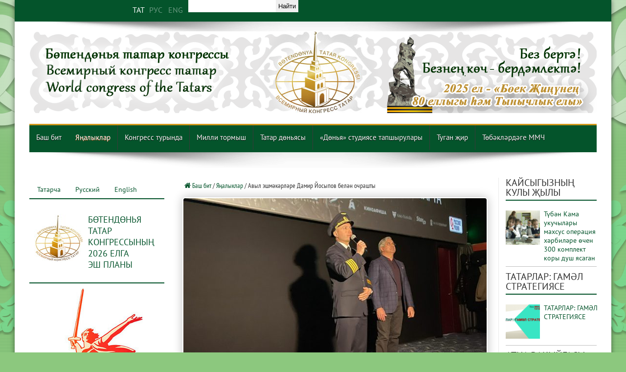

--- FILE ---
content_type: text/html; charset=UTF-8
request_url: https://tatar-congress.org/yanalyklar/avyl-eshmekerlere-damir-yosypov-belen-ochrashty/
body_size: 40354
content:
<!DOCTYPE html>
<html lang="tat-TAT" prefix="og: http://ogp.me/ns#">
<head><meta charset="UTF-8" /><script>if(navigator.userAgent.match(/MSIE|Internet Explorer/i)||navigator.userAgent.match(/Trident\/7\..*?rv:11/i)){var href=document.location.href;if(!href.match(/[?&]nowprocket/)){if(href.indexOf("?")==-1){if(href.indexOf("#")==-1){document.location.href=href+"?nowprocket=1"}else{document.location.href=href.replace("#","?nowprocket=1#")}}else{if(href.indexOf("#")==-1){document.location.href=href+"&nowprocket=1"}else{document.location.href=href.replace("#","&nowprocket=1#")}}}}</script><script>class RocketLazyLoadScripts{constructor(){this.triggerEvents=["keydown","mousedown","mousemove","touchmove","touchstart","touchend","wheel"],this.userEventHandler=this._triggerListener.bind(this),this.touchStartHandler=this._onTouchStart.bind(this),this.touchMoveHandler=this._onTouchMove.bind(this),this.touchEndHandler=this._onTouchEnd.bind(this),this.clickHandler=this._onClick.bind(this),this.interceptedClicks=[],window.addEventListener("pageshow",(e=>{this.persisted=e.persisted})),window.addEventListener("DOMContentLoaded",(()=>{this._preconnect3rdParties()})),this.delayedScripts={normal:[],async:[],defer:[]},this.allJQueries=[]}_addUserInteractionListener(e){document.hidden?e._triggerListener():(this.triggerEvents.forEach((t=>window.addEventListener(t,e.userEventHandler,{passive:!0}))),window.addEventListener("touchstart",e.touchStartHandler,{passive:!0}),window.addEventListener("mousedown",e.touchStartHandler),document.addEventListener("visibilitychange",e.userEventHandler))}_removeUserInteractionListener(){this.triggerEvents.forEach((e=>window.removeEventListener(e,this.userEventHandler,{passive:!0}))),document.removeEventListener("visibilitychange",this.userEventHandler)}_onTouchStart(e){"HTML"!==e.target.tagName&&(window.addEventListener("touchend",this.touchEndHandler),window.addEventListener("mouseup",this.touchEndHandler),window.addEventListener("touchmove",this.touchMoveHandler,{passive:!0}),window.addEventListener("mousemove",this.touchMoveHandler),e.target.addEventListener("click",this.clickHandler),this._renameDOMAttribute(e.target,"onclick","rocket-onclick"))}_onTouchMove(e){window.removeEventListener("touchend",this.touchEndHandler),window.removeEventListener("mouseup",this.touchEndHandler),window.removeEventListener("touchmove",this.touchMoveHandler,{passive:!0}),window.removeEventListener("mousemove",this.touchMoveHandler),e.target.removeEventListener("click",this.clickHandler),this._renameDOMAttribute(e.target,"rocket-onclick","onclick")}_onTouchEnd(e){window.removeEventListener("touchend",this.touchEndHandler),window.removeEventListener("mouseup",this.touchEndHandler),window.removeEventListener("touchmove",this.touchMoveHandler,{passive:!0}),window.removeEventListener("mousemove",this.touchMoveHandler)}_onClick(e){e.target.removeEventListener("click",this.clickHandler),this._renameDOMAttribute(e.target,"rocket-onclick","onclick"),this.interceptedClicks.push(e),e.preventDefault(),e.stopPropagation(),e.stopImmediatePropagation()}_replayClicks(){window.removeEventListener("touchstart",this.touchStartHandler,{passive:!0}),window.removeEventListener("mousedown",this.touchStartHandler),this.interceptedClicks.forEach((e=>{e.target.dispatchEvent(new MouseEvent("click",{view:e.view,bubbles:!0,cancelable:!0}))}))}_renameDOMAttribute(e,t,n){e.hasAttribute&&e.hasAttribute(t)&&(event.target.setAttribute(n,event.target.getAttribute(t)),event.target.removeAttribute(t))}_triggerListener(){this._removeUserInteractionListener(this),"loading"===document.readyState?document.addEventListener("DOMContentLoaded",this._loadEverythingNow.bind(this)):this._loadEverythingNow()}_preconnect3rdParties(){let e=[];document.querySelectorAll("script[type=rocketlazyloadscript]").forEach((t=>{if(t.hasAttribute("src")){const n=new URL(t.src).origin;n!==location.origin&&e.push({src:n,crossOrigin:t.crossOrigin||"module"===t.getAttribute("data-rocket-type")})}})),e=[...new Map(e.map((e=>[JSON.stringify(e),e]))).values()],this._batchInjectResourceHints(e,"preconnect")}async _loadEverythingNow(){this.lastBreath=Date.now(),this._delayEventListeners(),this._delayJQueryReady(this),this._handleDocumentWrite(),this._registerAllDelayedScripts(),this._preloadAllScripts(),await this._loadScriptsFromList(this.delayedScripts.normal),await this._loadScriptsFromList(this.delayedScripts.defer),await this._loadScriptsFromList(this.delayedScripts.async);try{await this._triggerDOMContentLoaded(),await this._triggerWindowLoad()}catch(e){}window.dispatchEvent(new Event("rocket-allScriptsLoaded")),this._replayClicks()}_registerAllDelayedScripts(){document.querySelectorAll("script[type=rocketlazyloadscript]").forEach((e=>{e.hasAttribute("src")?e.hasAttribute("async")&&!1!==e.async?this.delayedScripts.async.push(e):e.hasAttribute("defer")&&!1!==e.defer||"module"===e.getAttribute("data-rocket-type")?this.delayedScripts.defer.push(e):this.delayedScripts.normal.push(e):this.delayedScripts.normal.push(e)}))}async _transformScript(e){return await this._littleBreath(),new Promise((t=>{const n=document.createElement("script");[...e.attributes].forEach((e=>{let t=e.nodeName;"type"!==t&&("data-rocket-type"===t&&(t="type"),n.setAttribute(t,e.nodeValue))})),e.hasAttribute("src")?(n.addEventListener("load",t),n.addEventListener("error",t)):(n.text=e.text,t());try{e.parentNode.replaceChild(n,e)}catch(e){t()}}))}async _loadScriptsFromList(e){const t=e.shift();return t?(await this._transformScript(t),this._loadScriptsFromList(e)):Promise.resolve()}_preloadAllScripts(){this._batchInjectResourceHints([...this.delayedScripts.normal,...this.delayedScripts.defer,...this.delayedScripts.async],"preload")}_batchInjectResourceHints(e,t){var n=document.createDocumentFragment();e.forEach((e=>{if(e.src){const i=document.createElement("link");i.href=e.src,i.rel=t,"preconnect"!==t&&(i.as="script"),e.getAttribute&&"module"===e.getAttribute("data-rocket-type")&&(i.crossOrigin=!0),e.crossOrigin&&(i.crossOrigin=e.crossOrigin),n.appendChild(i)}})),document.head.appendChild(n)}_delayEventListeners(){let e={};function t(t,n){!function(t){function n(n){return e[t].eventsToRewrite.indexOf(n)>=0?"rocket-"+n:n}e[t]||(e[t]={originalFunctions:{add:t.addEventListener,remove:t.removeEventListener},eventsToRewrite:[]},t.addEventListener=function(){arguments[0]=n(arguments[0]),e[t].originalFunctions.add.apply(t,arguments)},t.removeEventListener=function(){arguments[0]=n(arguments[0]),e[t].originalFunctions.remove.apply(t,arguments)})}(t),e[t].eventsToRewrite.push(n)}function n(e,t){let n=e[t];Object.defineProperty(e,t,{get:()=>n||function(){},set(i){e["rocket"+t]=n=i}})}t(document,"DOMContentLoaded"),t(window,"DOMContentLoaded"),t(window,"load"),t(window,"pageshow"),t(document,"readystatechange"),n(document,"onreadystatechange"),n(window,"onload"),n(window,"onpageshow")}_delayJQueryReady(e){let t=window.jQuery;Object.defineProperty(window,"jQuery",{get:()=>t,set(n){if(n&&n.fn&&!e.allJQueries.includes(n)){n.fn.ready=n.fn.init.prototype.ready=function(t){e.domReadyFired?t.bind(document)(n):document.addEventListener("rocket-DOMContentLoaded",(()=>t.bind(document)(n)))};const t=n.fn.on;n.fn.on=n.fn.init.prototype.on=function(){if(this[0]===window){function e(e){return e.split(" ").map((e=>"load"===e||0===e.indexOf("load.")?"rocket-jquery-load":e)).join(" ")}"string"==typeof arguments[0]||arguments[0]instanceof String?arguments[0]=e(arguments[0]):"object"==typeof arguments[0]&&Object.keys(arguments[0]).forEach((t=>{delete Object.assign(arguments[0],{[e(t)]:arguments[0][t]})[t]}))}return t.apply(this,arguments),this},e.allJQueries.push(n)}t=n}})}async _triggerDOMContentLoaded(){this.domReadyFired=!0,await this._littleBreath(),document.dispatchEvent(new Event("rocket-DOMContentLoaded")),await this._littleBreath(),window.dispatchEvent(new Event("rocket-DOMContentLoaded")),await this._littleBreath(),document.dispatchEvent(new Event("rocket-readystatechange")),await this._littleBreath(),document.rocketonreadystatechange&&document.rocketonreadystatechange()}async _triggerWindowLoad(){await this._littleBreath(),window.dispatchEvent(new Event("rocket-load")),await this._littleBreath(),window.rocketonload&&window.rocketonload(),await this._littleBreath(),this.allJQueries.forEach((e=>e(window).trigger("rocket-jquery-load"))),await this._littleBreath();const e=new Event("rocket-pageshow");e.persisted=this.persisted,window.dispatchEvent(e),await this._littleBreath(),window.rocketonpageshow&&window.rocketonpageshow({persisted:this.persisted})}_handleDocumentWrite(){const e=new Map;document.write=document.writeln=function(t){const n=document.currentScript,i=document.createRange(),r=n.parentElement;let o=e.get(n);void 0===o&&(o=n.nextSibling,e.set(n,o));const s=document.createDocumentFragment();i.setStart(s,0),s.appendChild(i.createContextualFragment(t)),r.insertBefore(s,o)}}async _littleBreath(){Date.now()-this.lastBreath>45&&(await this._requestAnimFrame(),this.lastBreath=Date.now())}async _requestAnimFrame(){return document.hidden?new Promise((e=>setTimeout(e))):new Promise((e=>requestAnimationFrame(e)))}static run(){const e=new RocketLazyLoadScripts;e._addUserInteractionListener(e)}}RocketLazyLoadScripts.run();</script>

<title>Авыл эшмәкәрләре Дамир Йосыпов белән очрашты | Всемирный конгресс татар</title>
<link rel="profile" href="//gmpg.org/xfn/11" />
<link rel="pingback" href="//tatar-congress.org/xmlrpc.php" />

<script type="rocketlazyloadscript">
var $LANGUAGE_CODE = "tat";
var $IS_HOME = false;
var getLangCode = new Function('isLang','return isLang=="tat"');


var WP_ADMIN = 0;

</script>

<link rel="alternate" hreflang="tat-tat" href="//tatar-congress.org/yanalyklar/avyl-eshmekerlere-damir-yosypov-belen-ochrashty/" />
<link rel='dns-prefetch' href='//fonts.googleapis.com' />
<link rel='dns-prefetch' href='//s.w.org' />
<link rel='stylesheet' id='wp-block-library-css'  href='//tatar-congress.org/wp-includes/css/dist/block-library/style.min.css' type='text/css' media='all' />
<link rel='stylesheet' id='awsm-ead-public-css'  href='//tatar-congress.org/wp-content/plugins/embed-any-document/css/embed-public.min.css' type='text/css' media='all' />
<link data-minify="1" rel='stylesheet' id='block-widget-css'  href='//tatar-congress.org/wp-content/cache/min/1/wp-content/plugins/widget-logic/block_widget/css/widget.css?ver=1769187987' type='text/css' media='all' />
<link data-minify="1" rel='stylesheet' id='fancybox-for-wp-css'  href='//tatar-congress.org/wp-content/cache/min/1/wp-content/plugins/fancybox-for-wordpress/assets/css/fancybox.css?ver=1769187987' type='text/css' media='all' />
<link data-minify="1" rel='stylesheet' id='wpml-legacy-horizontal-list-0-css'  href='//tatar-congress.org/wp-content/cache/min/1/wp-content/plugins/sitepress-multilingual-cms/templates/language-switchers/legacy-list-horizontal/style.css?ver=1769187987' type='text/css' media='all' />
<style id='wpml-legacy-horizontal-list-0-inline-css' type='text/css'>
.wpml-ls-statics-footer{background-color:#e5e5e5;}.wpml-ls-statics-footer, .wpml-ls-statics-footer .wpml-ls-sub-menu, .wpml-ls-statics-footer a {border-color:#cdcdcd;}.wpml-ls-statics-footer a {color:#222222;background-color:#e5e5e5;}.wpml-ls-statics-footer a:hover,.wpml-ls-statics-footer a:focus {color:#000000;background-color:#eeeeee;}.wpml-ls-statics-footer .wpml-ls-current-language>a {color:#222222;background-color:#eeeeee;}.wpml-ls-statics-footer .wpml-ls-current-language:hover>a, .wpml-ls-statics-footer .wpml-ls-current-language>a:focus {color:#000000;background-color:#eeeeee;}
.wpml-ls-statics-shortcode_actions, .wpml-ls-statics-shortcode_actions .wpml-ls-sub-menu, .wpml-ls-statics-shortcode_actions a {border-color:#cdcdcd;}.wpml-ls-statics-shortcode_actions a {color:#444444;background-color:#ffffff;}.wpml-ls-statics-shortcode_actions a:hover,.wpml-ls-statics-shortcode_actions a:focus {color:#000000;background-color:#eeeeee;}.wpml-ls-statics-shortcode_actions .wpml-ls-current-language>a {color:#444444;background-color:#ffffff;}.wpml-ls-statics-shortcode_actions .wpml-ls-current-language:hover>a, .wpml-ls-statics-shortcode_actions .wpml-ls-current-language>a:focus {color:#000000;background-color:#eeeeee;}
</style>
<link data-minify="1" rel='stylesheet' id='tie-style-css'  href='//tatar-congress.org/wp-content/cache/min/1/wp-content/themes/farida/style.css?ver=1769187987' type='text/css' media='all' />
<link rel='stylesheet' id='Oswald-css'  href='//fonts.googleapis.com/css?family=Oswald%3Aregular%2C700&#038;subset=latin%2Clatin-ext%2Ccyrillic%2Ccyrillic-ext' type='text/css' media='all' />
<link data-minify="1" rel='stylesheet' id='newpost-catch-css'  href='//tatar-congress.org/wp-content/cache/min/1/wp-content/plugins/newpost-catch/style.css?ver=1769187987' type='text/css' media='all' />
<link data-minify="1" rel='stylesheet' id='wp-pagenavi-css'  href='//tatar-congress.org/wp-content/cache/min/1/wp-content/plugins/wp-pagenavi/pagenavi-css.css?ver=1769187987' type='text/css' media='all' />
<style id='rocket-lazyload-inline-css' type='text/css'>
.rll-youtube-player{position:relative;padding-bottom:56.23%;height:0;overflow:hidden;max-width:100%;}.rll-youtube-player:focus-within{outline: 2px solid currentColor;outline-offset: 5px;}.rll-youtube-player iframe{position:absolute;top:0;left:0;width:100%;height:100%;z-index:100;background:0 0}.rll-youtube-player img{bottom:0;display:block;left:0;margin:auto;max-width:100%;width:100%;position:absolute;right:0;top:0;border:none;height:auto;-webkit-transition:.4s all;-moz-transition:.4s all;transition:.4s all}.rll-youtube-player img:hover{-webkit-filter:brightness(75%)}.rll-youtube-player .play{height:100%;width:100%;left:0;top:0;position:absolute;background:url(https://tatar-congress.org/wp-content/plugins/wp-rocket/assets/img/youtube.png) no-repeat center;background-color: transparent !important;cursor:pointer;border:none;}
</style>
<link data-minify="1" rel='stylesheet' id='page-list-style-css'  href='//tatar-congress.org/wp-content/cache/min/1/wp-content/plugins/page-list/css/page-list.css?ver=1769187987' type='text/css' media='all' />
<script type="rocketlazyloadscript" data-rocket-type='text/javascript' src='//tatar-congress.org/wp-includes/js/jquery/jquery.min.js' id='jquery-core-js' defer></script>
<script type="rocketlazyloadscript" data-rocket-type='text/javascript' src='//tatar-congress.org/wp-includes/js/jquery/jquery-migrate.min.js' id='jquery-migrate-js' defer></script>
<script type="rocketlazyloadscript" data-rocket-type='text/javascript' src='//tatar-congress.org/wp-content/plugins/fancybox-for-wordpress/assets/js/purify.min.js' id='purify-js' defer></script>
<script type="rocketlazyloadscript" data-minify="1" data-rocket-type='text/javascript' src='//tatar-congress.org/wp-content/cache/min/1/wp-content/plugins/fancybox-for-wordpress/assets/js/jquery.fancybox.js?ver=1769187987' id='fancybox-for-wp-js' defer></script>
<script type='text/javascript' id='tie-postviews-cache-js-extra'>
/* <![CDATA[ */
var tieViewsCacheL10n = {"admin_ajax_url":"https:\/\/tatar-congress.org\/wp-admin\/admin-ajax.php","post_id":"437952"};
/* ]]> */
</script>
<script type="rocketlazyloadscript" data-minify="1" data-rocket-type='text/javascript' src='//tatar-congress.org/wp-content/cache/min/1/wp-content/themes/farida/js/postviews-cache.js?ver=1769187988' id='tie-postviews-cache-js' defer></script>
<script type="rocketlazyloadscript" data-minify="1" data-rocket-type='text/javascript' src='//tatar-congress.org/wp-content/cache/min/1/wp-content/themes/farida/js/sticky.js?ver=1769187987' id='sticky-js' defer></script>
<link rel="https://api.w.org/" href="//tatar-congress.org/wp-json/" /><link rel="alternate" type="application/json" href="//tatar-congress.org/wp-json/wp/v2/posts/437952" /><link rel="canonical" href="//tatar-congress.org/yanalyklar/avyl-eshmekerlere-damir-yosypov-belen-ochrashty/" />
<link rel='shortlink' href='//tatar-congress.org/?p=437952' />
<link rel="alternate" type="application/json+oembed" href="//tatar-congress.org/wp-json/oembed/1.0/embed?url=https%3A%2F%2Ftatar-congress.org%2Fyanalyklar%2Favyl-eshmekerlere-damir-yosypov-belen-ochrashty%2F" />
<link rel="alternate" type="text/xml+oembed" href="//tatar-congress.org/wp-json/oembed/1.0/embed?url=https%3A%2F%2Ftatar-congress.org%2Fyanalyklar%2Favyl-eshmekerlere-damir-yosypov-belen-ochrashty%2F&#038;format=xml" />
<meta name="generator" content="WPML ver:4.4.7 stt:1,47,64;" />
<!-- start Simple Custom CSS and JS -->
<style type="text/css">
.tumbler .wpml-ls-legacy-list-horizontal {
    border-top: none;
    border-right: none;
    border-left: none;
	border-bottom: 2px solid #025229;
}
.wpml-ls-statics-footer-mobile,
.wpml-ls-slot-footer img,
.dictant .widget-top,
.beige .widget-top,
.leftbanner .widget-top,
#media_image-510  .widget-top,
.diktanty .widget-top,
.ukularu .widget-top,
.plan .widget-top,
.belem .widget-top,
body.lang_en .fotoalbomnar,
body.lang_tat .fotoalbomnar.ru_org,
body.lang_ru .fotoalbomnar.tat_org,
.perepis .widget-top,
.tumbler .widget-top,
.hidden,
.organizations,
.smiprojects, 
.widget-top .donya,
.widget-top .milletteshler,
.widget-top .videoyazmalar,
.widget-top .bash,
.cat-box-content .post-meta-author,
.donyabanner .widget-top{
	display:none !important;
}
@media screen and (max-width: 767px) {
    
    /* Прячем десктопный футер */
    .wpml-ls-statics-footer {
        display: none !important;
    }

    /* Показываем мобильный футер */
    .wpml-ls-statics-footer-mobile {
        display: block !important; /* или inline-block, в зависимости от дизайна */
		background-color: #e5e5e5;
    }
	.wpml-ls-statics-footer-mobile ul {
		text-align: center;
	}
	.wpml-ls-statics-footer-mobile .wpml-ls-item>a {
		font-weight: bold;
	}
	.wpml-ls-statics-footer-mobile .wpml-ls-current-language>a {
		color: #222222;
		background-color: #eeeeee;
	}
}</style>
<!-- end Simple Custom CSS and JS -->
<!-- start Simple Custom CSS and JS -->
<style type="text/css">
.gallery .gallery-item img:before,
.related-item img:before, 
img.alignleft:before, 
img.alignright:before {
    background-color: white;
    background-image: url(/wp-content/uploads/2014/11/black-lozenge.png);
}
#gallery-2 img:before {
    background-color: white;
    background-image: url(/wp-content/uploads/2014/11/black-lozenge.png);
}


img.attachment-tie-large:before {
    background-color: rgb(255 255 255); 
    background-image: url(/wp-content/uploads/2016/01/1111-100x100.jpeg);
    background-repeat: no-repeat;
    background-position: 50%;
}
.single-post-thumb img {
    min-width: 100%;
}
</style>
<!-- end Simple Custom CSS and JS -->
<!-- start Simple Custom CSS and JS -->
<style type="text/css">
.promo__inner {
    display: -webkit-box;
    display: -ms-flexbox;
    display: flex;
}
.promo__images {
    display: -webkit-box;
    display: -ms-flexbox;
    display: flex;
    max-width: 100px;
    width: 100%;
    -webkit-box-pack: justify;
    -ms-flex-pack: justify;
    justify-content: space-between;
    margin-right: 40px;
}
.promo__img {
    display: block;
    max-width: 100px;
    width: 100%;
    border-radius: 6px;
    -webkit-box-shadow: 10px 10px 10px 0px rgb(34 60 80 / 20%);
    box-shadow: 10px 10px 10px 0px rgb(34 60 80 / 20%);
}
.promo__content {
    max-width: 623px;
    width: 100%;
}
.promo__title {
    font-family: "DM Sans",sans-serif;
    font-weight: 700;
    font-size: 20px;
    line-height: 26px;
    margin-bottom: 14px;
}
.promo__subtitle{    
    font-weight: 400;
	font-size: 16px;
    padding-bottom: 24px;
}
.promo__links {
    display: -webkit-box;
    display: -ms-flexbox;
    display: flex;
}
.promo .apple {
    color: #fff;
    background-color: #29282d;
}
.promo__link:first-child {
    margin-right: 20px;
}
.promo .google {
    border-color: #fff;
    color: #fff;
}

.promo__link{
    display: block;
    text-align: center;
    max-width: 200px;
    width: 100%;
    border: 1px solid #fff;
	border-radius: 6px;
    padding: 10px;
    color: silver;
    position: relative;
}
.promo__link:hover{
	background-color: rgb(24 48 4);
}
.promo__link::before {
    content: "";
    position: absolute;
    left: 12px;
    background-repeat: no-repeat;
}
.promo__link.apple::before {
    background-image: url(https://xn--80ae6bfba.xn--p1ai/images/icon/apple-store.svg);
    width: 20px;
    height: 27px;
    top: 4px;
}
.promo__link.google::before {
    background-image: url(https://xn--80ae6bfba.xn--p1ai/images/icon/google-play.svg);
    width: 20px;
    height: 20px;
    top: 10px;
}


</style>
<!-- end Simple Custom CSS and JS -->
<!-- start Simple Custom CSS and JS -->
<style type="text/css">
#ya-site-results a {
	box-shadow: 0 0 0 white !important;
	background: transparent !important;
	padding: 0 !important;
	color: #04542B !important;
	font-family: 'PT Sans Narrow' !important;
	border:none !important;
}
#ya-site-results a:hover,
#ya-site-results a:visited {
	color: #009933 !important;
}

.b-serp-item__text, .b-serp-item__links {
    font-size: 16px !important;
    font-family: 'PT Sans Narrow' !important;
}

.b-body-items {
    padding-left: 20px !important;
}	

#ya-site-results table {
    border: none !important;
    background-color: transparent !important;
}

#ya-site-results  table td {
    border: none !important;
    padding-right: 0px !important;
}

.b-serp-item {
     border-bottom: 1px solid silver;
    padding-bottom: 12px;
}
#ya-site-results .b-serp-item__title-link:link, #ya-site-results .b-serp-item__title-link {
    font-size: 18px !important;
}
aside.sidebar-narrow,
aside.sidebar {
    position: sticky;
    top: 100px;
}

body.home.lang_en .cat-box {
    margin-top: 0px;
    margin-bottom: 0px;
}
.bg{
   backdrop-filter: blur(35px);
}</style>
<!-- end Simple Custom CSS and JS -->
<!-- start Simple Custom CSS and JS -->
<script type="rocketlazyloadscript" data-rocket-type="text/javascript">window.addEventListener('DOMContentLoaded', function() {
var $elm ;

jQuery( window ).load(function() {
	
	//console.log('loadlength = ' + jQuery('select#main-menu-mob').length );
	$Wl = jQuery(window).width()
	switch (true) 
	{
		case ($Wl <= 767):
		  jQuery('body').addClass('mobile');
		  jQuery('select#main-menu-mob:eq(0)').show();
		  break;
		case (($Wl >  768) && ( $Wl < 985 )):
		  jQuery('body').addClass('tablet');
		  jQuery('select#main-menu-mob:eq(0)').show();
		  break;
		default:
		  jQuery('body').addClass('desktop');
	}
	
	jQuery('.wp-audio-shortcode').css('visibility','visible');

	//	Надписи в фенсибоксе
	jQuery("img.attachment-thumbnail").each(function(indx){ 
		$alt = jQuery(this).attr('alt');
		jQuery(this).parent().attr('title', $alt);
	});
	jQuery('div#fancybox-title-inside').css({
		'color': '#00C05E',
		'font-size': 20,
		'font-family': 'PT Sans Narrow'
	});
  
  	//	Подписи 
  	jQuery("a.fancyboxforwp img").prop("title", jQuery("#main-content h1.post-title").text());
	
});

function putLink(h4, href){

	if(!jQuery(h4 + ' h4').length)return;
		
	jQuery(h4 + ' h4').hover(
		function () {
			jQuery(this).parent('.widget-top').css({
				'border-bottom':'2px dotted #025229',
              	'background-image':'url("/wp-content/themes/farida/images/icons/newwin.png")',
                'background-repeat':'no-repeat',
                'background-position':'right top'
            })
		  },
		  function () {
			jQuery(this).parent('.widget-top').css({
				'border-bottom': '2px solid #025229',
              	'background-image':'url("/wp-content/uploads/2019/09/newwin.png")',
                'background-repeat':'no-repeat',
                'background-position':'right top'
            })
		  }
	);
	jQuery(h4 + ' h4').css({
		'cursor':'pointer',
      	'background-image':'url("/wp-content/uploads/2019/09/newwin.png")',      
      	'background-repeat':'no-repeat',
      	'background-position':'right top',
		'color': String((h4 == '.syezd') || (h4 == '.coryltae') ? 'red' : 'black' )
		}).click( function () { 
			document.location.href = href; 
	}); 
	
}

function newPutLink(linkelement, href){

	jQuery( linkelement ).hover(
		function () {
			jQuery(this).parent('.widget-top').css(
				'border-bottom','2px dotted #025229'
			)
		  },
		  function () {
			jQuery(this).parent('.widget-top').css(
				'border-bottom', '2px solid #025229'
			)
		  }
	);
	jQuery( linkelement ).css({
		'cursor':'pointer',
		'color': String(( linkelement == '.syezd') || ( linkelement == '.coryltae') ? 'red' : 'black' )
		}).click( function () { 
			document.location.href = href; 
	}); 
	
}
jQuery(document).ready(function( $ ){
	
	//console.log('🙋 $LANGUAGE_CODE:', $LANGUAGE_CODE);
	jQuery('#YaMeIn').css('display', WP_ADMIN ? 'block' : 'none');
	jQuery('body').addClass('lang_' + $LANGUAGE_CODE);
	
    jQuery('aside.sidebar').width(200);
  	jQuery('aside.sidebar .npcatch figure img, aside.sidebar #npcatch img').width(80).height(80);
  	jQuery('#npcatch .title').width(120);
  	jQuery('aside.sidebar-narrow').width(260);   
  
	putLink('.eventsweek', '/ru/category/blog/');
	putLink('.mnenie', '/ru/category/zhizn/aktualnoe-mnenie/');
	putLink('.panorama', '/ru/category/zhizn/panorama/');
	putLink('.lidery', '/ru/category/zhizn/nashilidery/');
	putLink('.news', '/ru/category/blog/');
	putLink('.vospominania', '/ru/category/donyastudio/vospominaniya/');
	putLink('.syezd', '/ru/category/donyastudio/visyezdvkt/');
	putLink('.officialmaterials', '/ru/category/official-matherials/');
	putLink('.predlozhenia', '/ru/category/strategy/');
	
	putLink('.wakyigasy', '/category/yanalyklar/atna-vakyygasy/');
  	putLink('.sobytiyanedeli', '/ru/category/blog/sobytiya-nedeli/');  	
  
	putLink('.actualfiker', '/category/megarifhemfen/aktual-fiker/');
	putLink('.actualmnenie', '/ru/category/zhizn/aktualnoe-mnenie/');
	putLink('.shaheslare', '/category/megarifhemfen/millatshaheslare/');
	putLink('.manzarasy', '/category/megarifhemfen/manzarasy/');
	putLink('.yanalyklar', '/category/yanalyklar/');
	putLink('.newsa', '/ru/category/blog/');
	
	
	putLink('.hater', '/category/donya/haterhatire/');
	putLink('.coryltae', '/category/donya/vi-koryltae/');

	putLink('.tassr', '/category/donya/tassrnyn100ellygy/');
	putLink('.tassru', '/ru/category/donyastudio/100tassr/');

  	putLink('.pobedytat', '/category/boekzhinyge75/');
	putLink('.pobedyru', '/ru/category/75letpobede/');

	putLink('.resmibasma', '/category/resmi-basma/');
	putLink('.offmatherials', '/ru/category/official-matherials/');
	putLink('.millimaslak', '/category/gamelstrategiyase/');
    putLink('.thirtyel', '/category/yanalyklar/30el/');
    putLink('.thirtylet', '/ru/category/blog/30let/');
  	putLink('.kullar', '/category/kaysygyznyn-kuly-zhyly/');
	putLink('.ruki', '/ru/category/teplye-ruki/');
  	putLink('.oeshmalar', '/turynda/btk/');
	putLink('.structurasy', '/turynda/struktura/');
	putLink('.structura', '/ru/about/struktura-rus/');	
	putLink('.parthners', '/ru/about/partnyory-kongressa/');
    putLink('.alhabar', '/category/alhabar/');
	putLink('.announce', '/ru/category/announce/');
 
	newPutLink('h4.bash.ru', '/ru/category/top-yanalyklar-ru/');
	newPutLink('h4.bash.tat', '/category/yanalyklar/topyanlyk/');

  	//	сортировка аудиозаписей в обратном порядке
	var list = jQuery('#ms_avp ul');
    var listItems = list.children('li');
		list.append(listItems.get().reverse());

	jQuery('.hide').hide();

	productCategoryWidget(jQuery);

	jQuery('h3:contains("History")').hide();
	jQuery('body').addClass('lang_' + $LANGUAGE_CODE);
	
	//	 Менюха
	jQuery('#menu-item-2010 a').html('Татар оешмалары<br>(Татарстанда, илдә, дөньяда)');
	jQuery('#menu-item-2082 a').html('Представительства<br>Республики Татарстан<br>в регионах России<br>и зарубежных странах');
	jQuery('#menu-item-2046 a').html('Общественные организации<br>при ВКТ');
	jQuery('#menu-item-2044 a').html('Татарские организации<br>(в Татарстане, стране, мире)'); 
	
	//	Для страниц с узкими шрифтами
	if(jQuery('.narrowSans').length){
		jQuery('.content').css('font-family','PT Sans Narrow');
	}
		
	if( getLangCode('en') )
	{
		$('.breaking-news span').text('latest news:');
		$('#noenglish').parents('.content').hide();
		//$('.home-ads').hide();
		
		jQuery('.content.homepage2').append( jQuery('.popali3') );
		jQuery('.content.homepage2').append( jQuery('.tie-cat-156') );
		//jQuery('.home-ads').hide();
		console.log('English');
		
	};

	if( getLangCode('ru') )
	{
		$('.breaking-news span').text('Последние новости:');
      	$('.balalary').hide();	//Скрывает Балалары на главной
        // $('.donya').hide();	//Скрывает Донья на главной
      	// $('.tie-cat-123').hide();	//Скрывает Донья на главной
	};
	if( getLangCode('tat') )
	{
		$('.breaking-news span').text('ЯҢАЛЫКЛАР:');
	}
	
	// Раскрываем банеры организаций на главной странице при конгрессе в зависимости от языка
	$('.' + $LANGUAGE_CODE + '_org').show();
	$('.bash.' + $LANGUAGE_CODE).show();

    console.log('$LANGUAGE_CODE = ' + $LANGUAGE_CODE);
	
	$('.footer-bottom .container').css({'border-top-color': '#D1971C'});
	$('#main-nav, .top-nav').css({'border-bottom': '3px solid rgb(209, 151, 28)'});
	
	//	Обход элементов списка в правой колонке
	jQuery(".lenta ul li").each(function(indx){ jQuery(this).children('span').insertBefore(jQuery(this).children('a')) });
		
	$('.donya').parents('.home-ads').css('margin', '0 auto 0');
	$('.fotorep').parents('.home-ads').css('margin', '0 auto 0');
	
	// Для галерей альты и титлы выставляем как названия постов
	$title = jQuery('.post_header h2').text();
	// 	Если вдруг есть подпись под картинкой
	jQuery(".gallery a").each(function(indx){
		$podpis = jQuery(this).parent().parent().children('dd');
		if($podpis.length)
		{	
			jQuery(this).attr('title', $podpis);
		}else{
			jQuery(this).attr('title', $title);
		}
	});

	//	Исключаем студию донья в английской версии сайта
	if($LANGUAGE_CODE == 'en' ){
		jQuery('.cat_122').hide();
	}
	$ancestor = $('.menusleva ul.menu>li>ul>li.current-page-ancestor, .menusleva  ul.menu>li>ul>li.current-menu-item');
	if($ancestor.length) 
		$ancestor.parent().toggle().toggle().toggle();

	jQuery('.gallery').css({ "margin-bottom" : 18 });
	
	//Костыль для первой новостной миниаьтюры на главной странице
	jQuery('.first-news:eq(0) .post-thumbnail').css('margin-top',20).height(200);
  
  	jQuery('a:contains("www.avtonomiya.tatar")').attr('href','http://www.avtonomiya.tatar').attr('target','_blank');
  	jQuery('a:contains("info@avtonomiya.tatar")').attr('href','mailto:info@avtonomiya.tatar');
	
  	// Постоянная иконка для официальных материалов в левой колонке
  	jQuery('.millimaslak img, .predlozhenia img, .resmibasma img, .offmatherials img').attr('src', 'https://i2.wp.com/tatar-congress.org/wp-content/uploads/2014/10/Logotip-dlya-miniatyur.jpg?resize=150%2C150');
 
 
  
});

function mysort(a,b){
	return a > b ? a : b;
}
function productCategoryWidget($) {
	"use strict";
    $('ul.menu ul').hide().click(function(e) {
        e.stopPropagation();
    });
	
	$('ul#menu-leftmenu > li > ul, ul#menu-leftmenur > li > ul').before('<span class="totoggle"><code>[+]</code></span>');
    var current_cat = $('ul.menu > li');
    
    $('ul.menu > li > ul').each(function() {
        $(this).parent().children('.totoggle').toggle(function() {
			if($(this).parent().children('ul').hasClass('opened')){
				$(this).html("<code>[+]</code>");
				$(this).parent().children('ul').slideUp();
				$(this).parent().children('ul').removeClass('opened').addClass('closed');
			}else{
				$(this).html("<code>[-]</code>");
				$(this).parent().children('ul').slideDown();
				$(this).parent().children('ul').removeClass('closed').addClass('opened');
			}
        }, function() {
			if($(this).parent().children('ul').hasClass('closed')){
				$(this).html("<code>[-]</code>");
				$(this).parent().children('ul').slideDown();
				$(this).parent().children('ul').removeClass('closed').addClass('opened');
			}else{
				$(this).html("<code>[+]</code>");
				$(this).parent().children('ul').slideUp();
				$(this).parent().children('ul').removeClass('opened').addClass('closed');
		}
        });    
    });
	
}});</script>
<!-- end Simple Custom CSS and JS -->

<!-- Fancybox for WordPress v3.3.7 -->
<style type="text/css">
	.fancybox-slide--image .fancybox-content{background-color: #FFFFFF}div.fancybox-caption{display:none !important;}
	
	img.fancybox-image{border-width:10px;border-color:#FFFFFF;border-style:solid;}
	div.fancybox-bg{background-color:rgba(102,102,102,0.9);opacity:1 !important;}div.fancybox-content{border-color:#FFFFFF}
	div#fancybox-title{background-color:#FFFFFF}
	div.fancybox-content{background-color:#FFFFFF;border:1px solid #BBBBBB}
	div#fancybox-title-inside{color:#00A0D2}
	
	
	
	div.fancybox-caption p.caption-title{display:inline-block}
	div.fancybox-caption p.caption-title{font-size:14px}
	div.fancybox-caption p.caption-title{color:#00A0D2}
	div.fancybox-caption {color:#00A0D2}div.fancybox-caption p.caption-title {background:#fff; width:auto;padding:10px 30px;}div.fancybox-content p.caption-title{color:#00A0D2;margin: 0;padding: 5px 0;}body.fancybox-active .fancybox-container .fancybox-stage .fancybox-content .fancybox-close-small{display:block;}
</style><script type="rocketlazyloadscript" data-rocket-type="text/javascript">window.addEventListener('DOMContentLoaded', function() {
	jQuery(function () {

		var mobileOnly = false;
		
		if (mobileOnly) {
			return;
		}

		jQuery.fn.getTitle = function () { // Copy the title of every IMG tag and add it to its parent A so that fancybox can show titles
			var arr = jQuery("a[data-fancybox]");jQuery.each(arr, function() {var title = jQuery(this).children("img").attr("title") || '';var figCaptionHtml = jQuery(this).next("figcaption").html() || '';var processedCaption = figCaptionHtml;if (figCaptionHtml.length && typeof DOMPurify === 'function') {processedCaption = DOMPurify.sanitize(figCaptionHtml, {USE_PROFILES: {html: true}});} else if (figCaptionHtml.length) {processedCaption = jQuery("<div>").text(figCaptionHtml).html();}var newTitle = title;if (processedCaption.length) {newTitle = title.length ? title + " " + processedCaption : processedCaption;}if (newTitle.length) {jQuery(this).attr("title", newTitle);}});		}

		// Supported file extensions

				var thumbnails = jQuery("a:has(img)").not(".nolightbox").not('.envira-gallery-link').not('.ngg-simplelightbox').filter(function () {
			return /\.(jpe?g|png|gif|mp4|webp|bmp|pdf)(\?[^/]*)*$/i.test(jQuery(this).attr('href'))
		});
		

		// Add data-type iframe for links that are not images or videos.
		var iframeLinks = jQuery('.fancyboxforwp').filter(function () {
			return !/\.(jpe?g|png|gif|mp4|webp|bmp|pdf)(\?[^/]*)*$/i.test(jQuery(this).attr('href'))
		}).filter(function () {
			return !/vimeo|youtube/i.test(jQuery(this).attr('href'))
		});
		iframeLinks.attr({"data-type": "iframe"}).getTitle();

				// Gallery All
		thumbnails.addClass("fancyboxforwp").attr("data-fancybox", "gallery").getTitle();
		iframeLinks.attr({"data-fancybox": "gallery"}).getTitle();

		// Gallery type NONE
		
		// Call fancybox and apply it on any link with a rel atribute that starts with "fancybox", with the options set on the admin panel
		jQuery("a.fancyboxforwp").fancyboxforwp({
			loop: true,
			smallBtn: true,
			zoomOpacity: "auto",
			animationEffect: "fade",
			animationDuration: 500,
			transitionEffect: "fade",
			transitionDuration: "300",
			overlayShow: true,
			overlayOpacity: "0.9",
			titleShow: true,
			titlePosition: "inside",
			keyboard: true,
			showCloseButton: true,
			arrows: true,
			clickContent:false,
			clickSlide: "close",
			mobile: {
				clickContent: function (current, event) {
					return current.type === "image" ? "toggleControls" : false;
				},
				clickSlide: function (current, event) {
					return current.type === "image" ? "close" : "close";
				},
			},
			wheel: true,
			toolbar: true,
			preventCaptionOverlap: true,
			onInit: function() { },			onDeactivate
	: function() { },		beforeClose: function() { },			afterShow: function(instance) { jQuery( ".fancybox-image" ).on("click", function( ){ ( instance.isScaledDown() ) ? instance.scaleToActual() : instance.scaleToFit() }) },				afterClose: function() { },					caption : function( instance, item ) {var title = "";if("undefined" != typeof jQuery(this).context ){var title = jQuery(this).context.title;} else { var title = ("undefined" != typeof jQuery(this).attr("title")) ? jQuery(this).attr("title") : false;}var caption = jQuery(this).data('caption') || '';if ( item.type === 'image' && title.length ) {caption = (caption.length ? caption + '<br />' : '') + '<p class="caption-title">'+jQuery("<div>").text(title).html()+'</p>' ;}if (typeof DOMPurify === "function" && caption.length) { return DOMPurify.sanitize(caption, {USE_PROFILES: {html: true}}); } else { return jQuery("<div>").text(caption).html(); }},
		afterLoad : function( instance, current ) {var captionContent = current.opts.caption || '';var sanitizedCaptionString = '';if (typeof DOMPurify === 'function' && captionContent.length) {sanitizedCaptionString = DOMPurify.sanitize(captionContent, {USE_PROFILES: {html: true}});} else if (captionContent.length) { sanitizedCaptionString = jQuery("<div>").text(captionContent).html();}if (sanitizedCaptionString.length) { current.$content.append(jQuery('<div class=\"fancybox-custom-caption inside-caption\" style=\" position: absolute;left:0;right:0;color:#000;margin:0 auto;bottom:0;text-align:center;background-color:#FFFFFF \"></div>').html(sanitizedCaptionString)); }},
			})
		;

			})
});</script>
<!-- END Fancybox for WordPress -->
<link rel="shortcut icon" href="//tatar-congress.org/wp-content/themes/farida/favicon.ico" title="Favicon" /><meta property="og:title" content="Авыл эшмәкәрләре Дамир Йосыпов белән очрашты"/>
<meta property="og:type" content="article"/>
<meta property="og:description" content="Бүген XI Бөтенроссия татар авыллары эшмәкәрләре җыены делегатлары Россия граждан авиациясе пилоты, Р..."/>
<meta property="og:url" content="https://tatar-congress.org/yanalyklar/avyl-eshmekerlere-damir-yosypov-belen-ochrashty/"/>
<meta property="og:site_name" content="Всемирный конгресс татар"/>
<meta property="og:image" content="https://tatar-congress.org/wp-content/uploads/2023/03/IMG_20230314_211519-620x330.jpg" />
<!--[if IE]>
<script type="text/javascript">jQuery(document).ready(function (){ jQuery(".menu-item").has("ul").children("a").attr("aria-haspopup", "true");});</script>
<![endif]-->
<!--[if lt IE 9]>
<script src="//tatar-congress.org/wp-content/themes/farida/js/html5.js"></script>
<script src="//tatar-congress.org/wp-content/themes/farida/js/selectivizr-min.js"></script>
<![endif]-->
<!--[if IE 8]>
<link rel="stylesheet" type="text/css" media="all" href="//tatar-congress.org/wp-content/themes/farida/css/ie8.css" />
<![endif]-->
<script type="rocketlazyloadscript" data-rocket-type='text/javascript'>
	/* <![CDATA[ */
	var tievar = {'go_to' : 'Перейти в...'};
	var tie = {"ajaxurl":"https://tatar-congress.org/wp-admin/admin-ajax.php" , "your_rating":"Ваш рейтинг"};
	/* ]]> */
</script>
<meta http-equiv="X-UA-Compatible" content="IE=edge,chrome=1" />
<meta name="viewport" content="width=device-width, initial-scale=1, maximum-scale=1, user-scalable=no" />
<style type="text/css" media="screen"> 

body{
background-color:#8cc87e !important; 
background-image: url('https://tatar-congress.org/wp-content/uploads/2014/11/black-lozenge.png') !important; 
background-repeat:repeat !important; 
}

body{
	font-size : 14px !important;
}

.logo h1 a, .logo h2 a{
	font-size : 14px !important;
}

.logo span{
	font-size : 15px !important;
}

.top-nav, .top-nav ul li a, .breaking-news span {
	font-size : 16px !important;
}

#main-nav, #main-nav ul li a{
	font-size : 15px !important;
}

body.single .entry, body.page .entry{
	font-size : 16px !important;
}

.widget-top h4, .widget-top h4 a{
	font-size : 20px !important;
}

.footer-widget-top h4, .footer-widget-top h4 a{
	font-size : 10px !important;
	font-weight: bold !important;
}

h2.cat-box-title, h2.cat-box-title a, .block-head h3, #respond h3, #comments-title, h2.review-box-header  {
	font-size : 20px !important;
}
	#main-nav ul li.current-menu-item a,
	#main-nav ul li.current-menu-item a:hover,
	#main-nav ul li.current-menu-parent a,
	#main-nav ul li.current-menu-parent a:hover,
	#main-nav ul li.current-page-ancestor a,
	#main-nav ul li.current-page-ancestor a:hover,
	.pagination span.current,
	.ei-slider-thumbs li.ei-slider-element,
	.breaking-news span,
	.ei-title h2,h2.cat-box-title,
	a.more-link,.scroll-nav a,
	.flex-direction-nav a,
	.tagcloud a:hover,
	#tabbed-widget ul.tabs li.active a,
	.slider-caption h2, .full-width .content .slider-caption h2,
	.review-percentage .review-item span span,.review-final-score,
	.woocommerce span.onsale, .woocommerce-page span.onsale ,
	.woocommerce .widget_price_filter .ui-slider .ui-slider-handle, .woocommerce-page .widget_price_filter .ui-slider .ui-slider-handle,
	.button,a.button,#main-content input[type="submit"],#main-content input[type="submit"]:focus, span.onsale {
		background-color:#025229 !important;
		border-radius: 5px;
	}
	::-webkit-scrollbar-thumb{background-color:#025229 !important;}
	#main-nav,.top-nav {border-bottom-color: #025229;}
	.footer-bottom .container{border-top-color: #025229;}
.top-nav, .top-nav ul ul {background-color:#025229;}
.top-nav ul li a , .top-nav ul ul a {
	color: #ffffff !important;	}
#main-nav, #main-nav ul ul, #main-nav ul li.mega-menu .mega-menu-block {background-color:#025229 !important;;}
#main-nav ul li a , #main-nav ul ul a , #main-nav ul.sub-menu a {
	color: #ffffff !important;	}

hr {
    border-top: 1px solid silver;
}

</style> 
<link data-minify="1" href="//tatar-congress.org/wp-content/cache/min/1/wp-content/themes/farida/haref/stylesheet.css?ver=1769187987" rel="stylesheet">
<noscript><style id="rocket-lazyload-nojs-css">.rll-youtube-player, [data-lazy-src]{display:none !important;}</style></noscript>
</head>
<body data-rsssl=1 id="top" class="post-template-default single single-post postid-437952 single-format-standard" >
<!--
	<div class="background"></div>
-->
	<div class="bg" id="bgwhite">
		<div class="bg" id="bbgred">
			<div class="bg" id="bggreen" ></div>
		</div>
	</div>

	<!--
	<div class="background-cover"></div>
	-->
	<div class="wrapper animated">
				<div class="top-nav fade-in animated1 head_brnews">
			<div class="container">
				<div class="search-block">
					<!--form method="get" id="searchform" action="https://tatar-congress.org/">
						<button class="search-button" type="submit" value="Поиск"></button>	
						<input type="text" id="s" name="s" value="Искать..." onfocus="if (this.value == 'Искать...') {this.value = '';}" onblur="if (this.value == '') {this.value = 'Искать...';}"  />
					</form-->
					
					<div class="ya-site-form ya-site-form_inited_no" onclick="return {'action':'https://tatar-congress.org/ezley/','arrow':true,'bg':'#078242','fontsize':15,'fg':'#000000','language':'ru','logo':'rb','publicname':'Поиск по сайту congress.tatar','suggest':true,'target':'_self','tld':'ru','type':3,'usebigdictionary':true,'searchid':2293661,'input_fg':'#000000','input_bg':'#ffffff','input_fontStyle':'normal','input_fontWeight':'normal','input_placeholder':null,'input_placeholderColor':'#000000','input_borderColor':'#04542B'}"><form action="//yandex.ru/search/site/" method="get" target="_self" accept-charset="utf-8"><input type="hidden" name="searchid" value="2293661"/><input type="hidden" name="l10n" value="ru"/><input type="hidden" name="reqenc" value=""/><input type="search" name="text" value=""/><input type="submit" value="Найти"/></form></div><style type="text/css">.ya-page_js_yes .ya-site-form_inited_no { display: none; }</style>
					<script type="rocketlazyloadscript" data-rocket-type="text/javascript">(function(w,d,c){var s=d.createElement('script'),h=d.getElementsByTagName('script')[0],e=d.documentElement;if((' '+e.className+' ').indexOf(' ya-page_js_yes ')===-1){e.className+=' ya-page_js_yes';}s.type='text/javascript';s.async=true;s.charset='utf-8';s.src=(d.location.protocol==='https:'?'https:':'http:')+'//site.yandex.net/v2.0/js/all.js';h.parentNode.insertBefore(s,h);(w[c]||(w[c]=[])).push(function(){Ya.Site.Form.init()})})(window,document,'yandex_site_callbacks');</script>
					
				</div><!-- .search-block /-->
								
								<div id="tie_lang_switcher" class="top_lang"><span>ТАТ</span><a href="https://tatar-congress.org/ru/"><span>РУС</span></a><a href="https://tatar-congress.org/en/"><span>ENG</span></a></div>
			</div>
		</div><!-- .top-menu /-->
				

		<div class="container">	
		<header id="theme-header">
		<div class="header-content fade-in animated1">
			
			<div class="logo">
			
			<h1>
				<a title="Всемирный конгресс татар" href="https://tatar-congress.org/">
					<img width="1160" height="167" src="data:image/svg+xml,%3Csvg%20xmlns='http://www.w3.org/2000/svg'%20viewBox='0%200%201160%20167'%3E%3C/svg%3E" alt="Всемирный конгресс татар" data-lazy-src="/wp-content/uploads/2025/banners/banner_tat.webp"><noscript><img width="1160" height="167" src="/wp-content/uploads/2025/banners/banner_tat.webp" alt="Всемирный конгресс татар"></noscript>					
				</a>
			</h1>
			
						</div>
			<!-- .logo /-->

			
									<div class="clear"></div>
		</div>	
									<nav id="main-nav" class="fade-in animated2 fixed-enabled">
				<div class="container">				
				<div class="main-menu"><ul id="menu-main" class="menu"><li id="menu-item-1587" class="home  menu-item  menu-item-type-custom  menu-item-object-custom"><a href="/">Баш бит</a></li>
<li id="menu-item-29622" class="menu-item  menu-item-type-taxonomy  menu-item-object-category  current-post-ancestor  current-menu-parent  current-post-parent  menu-item-has-children"><a href="https://tatar-congress.org/category/yanalyklar/">Яңалыклар</a>
<ul class="sub-menu">
	<li id="menu-item-29626" class="menu-item  menu-item-type-taxonomy  menu-item-object-category"><a href="https://tatar-congress.org/category/yanalyklar/pressrelease/">Пресс-релиз</a></li>
	<li id="menu-item-29623" class="menu-item  menu-item-type-taxonomy  menu-item-object-category"><a href="https://tatar-congress.org/category/smi/">Матбугат конгресс турында</a></li>
	<li id="menu-item-29627" class="menu-item  menu-item-type-taxonomy  menu-item-object-category"><a href="https://tatar-congress.org/category/engeme/">Әңгәмә</a></li>
	<li id="menu-item-29624" class="menu-item  menu-item-type-taxonomy  menu-item-object-category"><a href="https://tatar-congress.org/category/megarifhemfen/aktual-fiker/">Актуаль фикер</a></li>
	<li id="menu-item-29625" class="menu-item  menu-item-type-taxonomy  menu-item-object-category"><a href="https://tatar-congress.org/category/yanalyklar/atna-vakyygasy/">Атна вакыйгасы</a></li>
</ul> <!--End Sub Menu -->
</li>
<li id="menu-item-2004" class="no-mega-menu  menu-item  menu-item-type-post_type  menu-item-object-page  menu-item-has-children"><a href="https://tatar-congress.org/turynda/">Конгресс турында</a>
<ul class="sub-menu">
	<li id="menu-item-2009" class="menu-item  menu-item-type-post_type  menu-item-object-page"><a href="https://tatar-congress.org/turynda/struktura/">Структура</a></li>
	<li id="menu-item-605205" class="menu-item  menu-item-type-post_type  menu-item-object-page"><a href="https://tatar-congress.org/turynda/byleklere/">Бөтендөнья татар конгрессы бүләкләре</a></li>
	<li id="menu-item-2005" class="menu-item  menu-item-type-post_type  menu-item-object-page"><a href="https://tatar-congress.org/turynda/btk/">БТК каршындагы иҗтимагый оешмалар</a></li>
	<li id="menu-item-2007" class="menu-item  menu-item-type-post_type  menu-item-object-page"><a href="https://tatar-congress.org/turynda/gomumi-meglymat/">Гомуми мәгълүмат</a></li>
	<li id="menu-item-2010" class="menu-item  menu-item-type-post_type  menu-item-object-page"><a href="https://tatar-congress.org/turynda/tatar-oeshmalary/">Татар оешмалары (Татарстанда, илдә, дөньяда)</a></li>
	<li id="menu-item-66599" class="menu-item  menu-item-type-post_type  menu-item-object-page"><a href="https://tatar-congress.org/turynda/kongress-proektlary/">Конгресс проектлары</a></li>
	<li id="menu-item-2006" class="menu-item  menu-item-type-post_type  menu-item-object-page"><a href="https://tatar-congress.org/turynda/festivaller/">Бәйгеләр, фестивальләр, күргәзмәләр</a></li>
	<li id="menu-item-2011" class="menu-item  menu-item-type-post_type  menu-item-object-page"><a href="https://tatar-congress.org/turynda/zhyennar/">Җыеннар, фәнни-гамәли конференцияләр</a></li>
	<li id="menu-item-2384" class="menu-item  menu-item-type-taxonomy  menu-item-object-category"><a href="https://tatar-congress.org/category/fotoalbomnar/">Фотоальбомнар</a></li>
	<li id="menu-item-2008" class="menu-item  menu-item-type-post_type  menu-item-object-page"><a href="https://tatar-congress.org/turynda/resmibasma/">Рәсми басма</a></li>
	<li id="menu-item-442976" class="menu-item  menu-item-type-custom  menu-item-object-custom"><a href="/ru/concurslar/">Онлайн конкурслар</a></li>
	<li id="menu-item-58779" class="menu-item  menu-item-type-taxonomy  menu-item-object-category"><a href="https://tatar-congress.org/category/haterhatire/">«Татар конгрессы: хәтер-хәтирә»</a></li>
</ul> <!--End Sub Menu -->
</li>
<li id="menu-item-2860" class="no-mega-menu  menu-item  menu-item-type-taxonomy  menu-item-object-category  menu-item-has-children"><a href="https://tatar-congress.org/category/megarifhemfen/">Милли тормыш</a>
<ul class="sub-menu">
	<li id="menu-item-6712" class="menu-item  menu-item-type-taxonomy  menu-item-object-category"><a href="https://tatar-congress.org/category/megarifhemfen/faydaly-kineshler/">Файдалы киңәшләр</a></li>
	<li id="menu-item-2861" class="menu-item  menu-item-type-taxonomy  menu-item-object-category"><a href="https://tatar-congress.org/category/megarifhemfen/din/">Дин</a></li>
	<li id="menu-item-2862" class="menu-item  menu-item-type-taxonomy  menu-item-object-category"><a href="https://tatar-congress.org/category/megarifhemfen/iktisad/">Икътисад</a></li>
	<li id="menu-item-2863" class="menu-item  menu-item-type-taxonomy  menu-item-object-category"><a href="https://tatar-congress.org/category/megarifhemfen/keshe-hokuklary/">Кеше хокуклары</a></li>
	<li id="menu-item-2864" class="menu-item  menu-item-type-taxonomy  menu-item-object-category"><a href="https://tatar-congress.org/category/megarifhemfen/megarif/">Мәгариф</a></li>
	<li id="menu-item-240303" class="menu-item  menu-item-type-taxonomy  menu-item-object-category"><a href="https://tatar-congress.org/category/megarifhemfen/fen/">Фән</a></li>
	<li id="menu-item-2865" class="menu-item  menu-item-type-taxonomy  menu-item-object-category"><a href="https://tatar-congress.org/category/megarifhemfen/medeniyat/">Мәдәният</a></li>
	<li id="menu-item-2866" class="menu-item  menu-item-type-taxonomy  menu-item-object-category"><a href="https://tatar-congress.org/category/megarifhemfen/sport/">Спорт</a></li>
	<li id="menu-item-2867" class="menu-item  menu-item-type-taxonomy  menu-item-object-category"><a href="https://tatar-congress.org/category/megarifhemfen/seyaset/">Сәясәт</a></li>
	<li id="menu-item-2868" class="menu-item  menu-item-type-taxonomy  menu-item-object-category"><a href="https://tatar-congress.org/category/megarifhemfen/tarihybyz/">Тарих</a></li>
	<li id="menu-item-2869" class="menu-item  menu-item-type-taxonomy  menu-item-object-category"><a href="https://tatar-congress.org/category/megarifhemfen/halykara/">Халыкара багланышлар</a></li>
	<li id="menu-item-2870" class="menu-item  menu-item-type-taxonomy  menu-item-object-category"><a href="https://tatar-congress.org/category/megarifhemfen/heyriya/">Хәйрия</a></li>
	<li id="menu-item-2871" class="menu-item  menu-item-type-taxonomy  menu-item-object-category"><a href="https://tatar-congress.org/category/megarifhemfen/shehesler/">Шәхесләр</a></li>
	<li id="menu-item-2872" class="menu-item  menu-item-type-taxonomy  menu-item-object-category"><a href="https://tatar-congress.org/category/megarifhemfen/eshmeker/">Эшмәкәрлекне үстерү</a></li>
	<li id="menu-item-2873" class="menu-item  menu-item-type-taxonomy  menu-item-object-category"><a href="https://tatar-congress.org/category/megarifhemfen/zhemgyyat/">Җәмгыять</a></li>
	<li id="menu-item-2382" class="menu-item  menu-item-type-taxonomy  menu-item-object-category"><a href="https://tatar-congress.org/category/tatarlar-halkymminem/">«ТАТАРЛАР» газетасыннан</a></li>
	<li id="menu-item-3589" class="no-mega-menu  menu-item  menu-item-type-taxonomy  menu-item-object-category"><a href="https://tatar-congress.org/category/tatar-avyllary/">Татар авыллары</a></li>
</ul> <!--End Sub Menu -->
</li>
<li id="menu-item-2025" class="no-mega-menu  menu-item  menu-item-type-post_type  menu-item-object-page  menu-item-has-children"><a href="https://tatar-congress.org/beleshme/">Татар дөньясы</a>
<ul class="sub-menu">
	<li id="menu-item-2026" class="menu-item  menu-item-type-post_type  menu-item-object-page"><a href="https://tatar-congress.org/beleshme/izhat-kollektivlary/">Иҗат коллективлары</a></li>
	<li id="menu-item-2027" class="menu-item  menu-item-type-post_type  menu-item-object-page"><a href="https://tatar-congress.org/beleshme/milli-belem-biry-uchaklary/">Милли белем бирү учаклары</a></li>
	<li id="menu-item-2029" class="menu-item  menu-item-type-post_type  menu-item-object-page"><a href="https://tatar-congress.org/beleshme/tatarstan-respublikasynyn-rusiya-hem-chit-illerdege-vekilleklere/">Татарстан Республикасының Россия һәм чит илләрдәге вәкиллекләре</a></li>
	<li id="menu-item-47686" class="menu-item  menu-item-type-post_type  menu-item-object-page"><a href="https://tatar-congress.org/beleshme/tatarstannyn-eshlekle-hezmetteshelere-forumynda-katnashuchylar-isemlege/">«Татарстанның эшлекле хезмәттәшәләре» форумында катнашучылар исемлеге</a></li>
</ul> <!--End Sub Menu -->
</li>
<li id="menu-item-48298" class="menu-item  menu-item-type-taxonomy  menu-item-object-category  menu-item-has-children"><a href="https://tatar-congress.org/category/donya/">«Дөнья» студиясе тапшырулары</a>
<ul class="sub-menu">
	<li id="menu-item-223829" class="menu-item  menu-item-type-taxonomy  menu-item-object-category"><a href="https://tatar-congress.org/category/donya/ochrashuuryny/">«Очрашу урыны &#8211; Казан»</a></li>
	<li id="menu-item-48300" class="menu-item  menu-item-type-taxonomy  menu-item-object-category"><a href="https://tatar-congress.org/category/donya/congressmenbere/">«Конгресс мөнбәре»</a></li>
	<li id="menu-item-163539" class="menu-item  menu-item-type-taxonomy  menu-item-object-category"><a href="https://tatar-congress.org/category/donya/uannarkozgese/">«Юаннар көзгесе»</a></li>
	<li id="menu-item-223830" class="menu-item  menu-item-type-taxonomy  menu-item-object-category"><a href="https://tatar-congress.org/category/donya/tassrnyn-100-ellygy-video/">«ТАССРның 100 еллыгы» видео</a></li>
	<li id="menu-item-48299" class="menu-item  menu-item-type-taxonomy  menu-item-object-category"><a href="https://tatar-congress.org/category/donya/kynakta/">«Дөнья» студиясендә кунакта</a></li>
	<li id="menu-item-223832" class="menu-item  menu-item-type-taxonomy  menu-item-object-category"><a href="https://tatar-congress.org/category/donya/10-seer-sorau/">10 сәер сорау</a></li>
	<li id="menu-item-48303" class="menu-item  menu-item-type-taxonomy  menu-item-object-category"><a href="https://tatar-congress.org/category/donya/report/">Репортаж</a></li>
	<li id="menu-item-48305" class="menu-item  menu-item-type-taxonomy  menu-item-object-category"><a href="https://tatar-congress.org/category/donya/halkym/">Халкым минем</a></li>
	<li id="menu-item-60526" class="menu-item  menu-item-type-taxonomy  menu-item-object-category"><a href="https://tatar-congress.org/category/donya/tykaylyhalyk/">«Без Тукайлы халык»</a></li>
</ul> <!--End Sub Menu -->
</li>
<li id="menu-item-102881" class="menu-item  menu-item-type-post_type  menu-item-object-page"><a title="Төбәк тарихы буенча басма" href="https://tatar-congress.org/tugan-zhir/">Туган җир</a></li>
<li id="menu-item-2030" class="menu-item  menu-item-type-post_type  menu-item-object-page"><a href="https://tatar-congress.org/beleshme/tobeklerdege-mmch/">Төбәкләрдәге ММЧ</a></li>
</ul></div>				</div>
			</nav><!-- .main-nav /-->
			<!-- tmp -->
				<div class="header-content">
					<div class="clear"></div>
				</div>
			<!-- end tmp-->
		</header><!-- #header /-->
	
	<div id="main-content" class="container animated3 sidebar-narrow-left"><div class="content-wrap">
	<div class="content">
		<div xmlns:v="http://rdf.data-vocabulary.org/#"  id="crumbs"><span typeof="v:Breadcrumb"><a rel="v:url" property="v:title" class="crumbs-home" href="https://tatar-congress.org"><i class="tieicon-home"></i>Баш бит</a></span>  /  <span typeof="v:Breadcrumb"><a rel="v:url" property="v:title" href="https://tatar-congress.org/category/yanalyklar/">Яңалыклар</a></span>  /  <span class="current">Авыл эшмәкәрләре Дамир Йосыпов белән очрашты</span></div>	
				
		
		
						
				
						
		<article class="post-listing post-437952 post type-post status-publish format-standard has-post-thumbnail hentry category-yanalyklar category-slider category-export category-cyanalyk category-topyanlyk">
					<div class="single-post-thumb vot">
			<a href="https://tatar-congress.org/wp-content/uploads/2023/03/IMG_20230314_211519.jpg" rel="fancybox" class="fancybox">
				<img width="620" height="330" src="data:image/svg+xml,%3Csvg%20xmlns='http://www.w3.org/2000/svg'%20viewBox='0%200%20620%20330'%3E%3C/svg%3E" class="attachment-slider zoom post-thimb wp-post-image" alt="Авыл эшмәкәрләре Дамир Йосыпов белән очрашты" title="" image_url="https://tatar-congress.org/wp-content/uploads/2023/03/IMG_20230314_211519.jpg" thisurl="" data-lazy-srcset="//tatar-congress.org/wp-content/uploads/2023/03/IMG_20230314_211519-620x330.jpg 620w, //tatar-congress.org/wp-content/uploads/2023/03/IMG_20230314_211519-300x160.jpg 300w" data-lazy-sizes="(max-width: 620px) 100vw, 620px" data-lazy-src="//tatar-congress.org/wp-content/uploads/2023/03/IMG_20230314_211519-620x330.jpg" /><noscript><img width="620" height="330" src="//tatar-congress.org/wp-content/uploads/2023/03/IMG_20230314_211519-620x330.jpg" class="attachment-slider zoom post-thimb wp-post-image" alt="Авыл эшмәкәрләре Дамир Йосыпов белән очрашты" title="" image_url="https://tatar-congress.org/wp-content/uploads/2023/03/IMG_20230314_211519.jpg" thisurl="" srcset="//tatar-congress.org/wp-content/uploads/2023/03/IMG_20230314_211519-620x330.jpg 620w, //tatar-congress.org/wp-content/uploads/2023/03/IMG_20230314_211519-300x160.jpg 300w" sizes="(max-width: 620px) 100vw, 620px" /></noscript> 
			</a>
		</div>		
				
	

			<div class="post-inner">
				<h1 class="name post-title entry-title" itemprop="itemReviewed" itemscope itemtype="http://schema.org/Thing"><span itemprop="name">Авыл эшмәкәрләре Дамир Йосыпов белән очрашты</span></h1>

						
<p class="post-meta">
	
	<span class="post-cats aaa3">
		в 
				<a href="https://tatar-congress.org/category/yanalyklar/">Яңалыклар</a>,  <a href="https://tatar-congress.org/category/slider/">Слайдер</a>,  <a href="https://tatar-congress.org/category/yanalyklar/export/">Экспорт</a>,  <a href="https://tatar-congress.org/category/yanalyklar/cyanalyk/">Конгресс яналыклар</a>,  <a href="https://tatar-congress.org/category/yanalyklar/topyanlyk/">Төп яңалыклар</a>,  	</span>
	
		
	 <span class="tie-date">14.03.2023</span>	
	<span class="post-comments"><a href="https://tatar-congress.org/yanalyklar/avyl-eshmekerlere-damir-yosypov-belen-ochrashty/#respond">0</a></span>
<span class="post-views">54</p>
<div class="clear"></div>
	
				<div class="entry">
					
					<p class="p1">Бүген XI Бөтенроссия татар авыллары эшмәкәрләре җыены делегатлары Россия граждан авиациясе пилоты, Россия Федерациясе Герое Дамир Йосыпов белән очрашты. Очрашуда Татарстан Республикасы Премьер-министры урынбасары, Бөтендөнья татар конгрессы Милли Шурасы рәисе Васил Шәйхразыев та катнашты. Алар җыенда катнашучыларны сәламләделәр.</p>
<p class="p3"><span class="s2">&#8211; Дамир Йосыпов &#8211; безнең горурлыгыбыз. Бүген биредә аның белән очраша алу да &#8211; зур бәхет. &#8220;На солнце, вдоль рядов кукурузы&#8221; фильмының җыен программасына кертә алуны зур сөенеч итеп кабул иттек, &#8211; диде Милли Шура рәисе.</span></p>
<p><span class="s2">&#8211; Мин Бөтенроссия татар авыллары эшмәкәрләре җыены делегатларына әлеге фильмның тәкъдим ителүенә шатмын. Бу фильм чын вакыйгалар, минем тормышым турында фильм. Ул кыю булырга, беркайчан да бирешмәскә һәм һәрвакыт яхшылыкка ышанырга өйрәтә, &#8211; дип сөйләде һава судносы командиры Дамир Йосыпов, &#8211; Кадерле дуслар, мин сезне сәламләвемә шатмын. Безнең очыш сәгать ярым дәвам итәчәк! &#8211; дип теләде героебыз. Җыен делегатларына &#8220;На солнце, вдоль рядов кукурузы&#8221; фильмы күрсәтелде. </span></p>
<p class="p3"><span class="s2">Дамир Йосыпов Россия граждан авиациясе пилоты, Россия Федерациясе Герое. 2019 елның 15 августында Жуковский янында уңышлы аварияле утыру ясаган «Урал авиалинияләре» авиакомпаниясенең Airbus A321 һава судносы командиры.</span></p>

<script type="rocketlazyloadscript" data-rocket-type="text/javascript">(function(w,doc) {
if (!w.__utlWdgt ) {
    w.__utlWdgt = true;
    var d = doc, s = d.createElement('script'), g = 'getElementsByTagName';
    s.type = 'text/javascript'; s.charset='UTF-8'; s.async = true;
    s.src = ('https:' == w.location.protocol ? 'https' : 'http')  + '://w.uptolike.com/widgets/v1/uptolike.js';
    var h=d[g]('body')[0];
    h.appendChild(s);
}})(window,document);
</script>
<div style="text-align:left;" data-lang="ru" data-url="https://tatar-congress.org/yanalyklar/avyl-eshmekerlere-damir-yosypov-belen-ochrashty/" data-mobile-view="true" data-share-size="40" data-like-text-enable="false" data-background-alpha="0.0" data-pid="cmstatarcongressorg" data-mode="share" data-background-color="#ffffff" data-hover-effect="scale" data-share-shape="round-rectangle" data-share-counter-size="16" data-icon-color="#ffffff" data-mobile-sn-ids="vk.tw.ok.wh.tm.vb." data-text-color="#000000" data-buttons-color="#FFFFFF" data-counter-background-color="#ffffff" data-share-counter-type="common" data-orientation="horizontal" data-following-enable="false" data-sn-ids="vk.ok.wh.tm.vb.mr." data-preview-mobile="false" data-selection-enable="true" data-exclude-show-more="true" data-share-style="1" data-counter-background-alpha="1.0" data-top-button="false" class="uptolike-buttons" ></div>
										
										
									</div><!-- .entry /-->
									<span style="display:none" class="updated">2023-03-14</span>
									<div style="display:none" class="vcard author" itemprop="author" itemscope itemtype="http://schema.org/Person"><strong class="fn" itemprop="name"><a href="https://tatar-congress.org/author/adilja/" title="Записи Адиля Фаргатовна Арсланова" rel="author">Адиля Фаргатовна Арсланова</a></strong></div>
								
				
<!--script type="text/javascript">(function(w,doc) {
if (!w.__utlWdgt ) {
    w.__utlWdgt = true;
    var d = doc, s = d.createElement('script'), g = 'getElementsByTagName';
    s.type = 'text/javascript'; s.charset='UTF-8'; s.async = true;
    s.src = ('https:' == w.location.protocol ? 'https' : 'http')  + '://w.uptolike.com/widgets/v1/uptolike.js';
    var h=d[g]('body')[0];
    h.appendChild(s);
}})(window,document);
</script>
<div data-share-size="30" data-like-text-enable="false" data-background-alpha="0.0" data-pid="1325142" data-mode="share" data-background-color="#ffffff" data-hover-effect="scale" data-share-shape="rectangle" data-share-counter-size="18" data-icon-color="#ffffff" data-text-color="#ffffff" data-buttons-color="#ffffff" data-counter-background-color="#ffffff" data-share-counter-type="separate" data-orientation="horizontal" data-following-enable="false" data-sn-ids="tw.fb.vk.ok.mr.lj.gp.ps.ln.tb.li.sb." data-selection-enable="true" data-exclude-show-more="true" data-share-style="10" data-counter-background-alpha="1.0" data-top-button="false" class="uptolike-buttons" >
</div-->				
			</div><!-- .post-inner -->
		</article><!-- .post-listing -->
		
		
				
				
						
		<div class="post-navigation">
			<noindex>
			<!--noindex-->
			<div class="post-previous"><a href="https://tatar-congress.org/yanalyklar/vasil-sheyhrazyev-rossiya-federatsiyase-geroe-damir-yosypov-belen-ochrashty/" rel="prev"><span>Алдагы:</span> Васил Шәйхразыев Россия Федерациясе Герое Дамир Йосыпов белән очрашты</a></div>
			<div class="post-next"><a href="https://tatar-congress.org/yanalyklar/fotoreportazh-xi-botenrossiya-tatar-avyllary-eshmekerlere-zhyeny-delegatlarynyn-chuvashstan-respublikasyna-sefere/" rel="next"><span>Киләсе:</span> ФОТОРЕПОРТАЖ: XI Бөтенроссия татар авыллары эшмәкәрләре җыены делегатларының Чувашстан Республикасына сәфәре</a></div>
			<!--/noindex-->
			</noindex>
		</div><!-- .post-navigation -->
				
		
			<section id="related_posts">
		<div class="block-head">
			<h3>Охшаш хәбәрләр</h3><div class="stripe-line"></div>
		</div>
		<div class="post-listing">
						<div class="related-item">
				<noindex>
					<!--noindex-->
							
				<div class="post-thumbnail">
					<a href="https://tatar-congress.org/yanalyklar/tukay-mohtesibetende-imamnar-zhyelyshy-uzdy/" title="Ссылка на Тукай мөхтәсибәтендә имамнар җыелышы узды" rel="bookmark">
						<img width="300" height="160" src="data:image/svg+xml,%3Csvg%20xmlns='http://www.w3.org/2000/svg'%20viewBox='0%200%20300%20160'%3E%3C/svg%3E" class="attachment-tie-large size-tie-large wp-post-image" alt="" data-lazy-srcset="//tatar-congress.org/wp-content/uploads/2026/01/photo_5445092760177283475_w-300x160.jpg 300w, //tatar-congress.org/wp-content/uploads/2026/01/photo_5445092760177283475_w-620x330.jpg 620w" data-lazy-sizes="(max-width: 300px) 100vw, 300px" data-lazy-src="//tatar-congress.org/wp-content/uploads/2026/01/photo_5445092760177283475_w-300x160.jpg" /><noscript><img width="300" height="160" src="//tatar-congress.org/wp-content/uploads/2026/01/photo_5445092760177283475_w-300x160.jpg" class="attachment-tie-large size-tie-large wp-post-image" alt="" srcset="//tatar-congress.org/wp-content/uploads/2026/01/photo_5445092760177283475_w-300x160.jpg 300w, //tatar-congress.org/wp-content/uploads/2026/01/photo_5445092760177283475_w-620x330.jpg 620w" sizes="(max-width: 300px) 100vw, 300px" /></noscript>											</a>
				</div><!-- post-thumbnail /-->
							
				<h3><a href="https://tatar-congress.org/yanalyklar/tukay-mohtesibetende-imamnar-zhyelyshy-uzdy/" title="Ссылка на Тукай мөхтәсибәтендә имамнар җыелышы узды" rel="bookmark">Тукай мөхтәсибәтендә имамнар җыелышы узды</a></h3>
				<p class="post-meta"><span class="tie-date">23.01.2026</span></p>
					<!--/noindex-->
				</noindex>				
			</div>
						<div class="related-item">
				<noindex>
					<!--noindex-->
							
				<div class="post-thumbnail">
					<a href="https://tatar-congress.org/yanalyklar/tyben-kama-ukuchylary-mahsus-operatsiya-herbilere-ochen-300-komplekt-kory-dush-yasagan/" title="Ссылка на Түбән Кама укучылары махсус операция хәрбиләре өчен 300 комплект коры душ ясаган" rel="bookmark">
						<img width="300" height="160" src="data:image/svg+xml,%3Csvg%20xmlns='http://www.w3.org/2000/svg'%20viewBox='0%200%20300%20160'%3E%3C/svg%3E" class="attachment-tie-large size-tie-large wp-post-image" alt="" data-lazy-srcset="//tatar-congress.org/wp-content/uploads/2026/01/66232b7eda61371d3740d08004416730-300x160.jpg 300w, //tatar-congress.org/wp-content/uploads/2026/01/66232b7eda61371d3740d08004416730-620x330.jpg 620w" data-lazy-sizes="(max-width: 300px) 100vw, 300px" data-lazy-src="//tatar-congress.org/wp-content/uploads/2026/01/66232b7eda61371d3740d08004416730-300x160.jpg" /><noscript><img width="300" height="160" src="//tatar-congress.org/wp-content/uploads/2026/01/66232b7eda61371d3740d08004416730-300x160.jpg" class="attachment-tie-large size-tie-large wp-post-image" alt="" srcset="//tatar-congress.org/wp-content/uploads/2026/01/66232b7eda61371d3740d08004416730-300x160.jpg 300w, //tatar-congress.org/wp-content/uploads/2026/01/66232b7eda61371d3740d08004416730-620x330.jpg 620w" sizes="(max-width: 300px) 100vw, 300px" /></noscript>											</a>
				</div><!-- post-thumbnail /-->
							
				<h3><a href="https://tatar-congress.org/yanalyklar/tyben-kama-ukuchylary-mahsus-operatsiya-herbilere-ochen-300-komplekt-kory-dush-yasagan/" title="Ссылка на Түбән Кама укучылары махсус операция хәрбиләре өчен 300 комплект коры душ ясаган" rel="bookmark">Түбән Кама укучылары махсус операция хәрбиләре өчен 300 комплект коры душ ясаган</a></h3>
				<p class="post-meta"><span class="tie-date">23.01.2026</span></p>
					<!--/noindex-->
				</noindex>				
			</div>
						<div class="related-item">
				<noindex>
					<!--noindex-->
							
				<div class="post-thumbnail">
					<a href="https://tatar-congress.org/yanalyklar/mofti-kamil-hezret-hem-vasil-sheyhrazyev-tatarstanda-helel-industriyane-ystery-hakynda-fiker-alyshty/" title="Ссылка на Мөфти Камил хәзрәт һәм Васил Шәйхразыев Татарстанда хәләл индустрияне үстерү хакында фикер алышты" rel="bookmark">
						<img width="300" height="160" src="data:image/svg+xml,%3Csvg%20xmlns='http://www.w3.org/2000/svg'%20viewBox='0%200%20300%20160'%3E%3C/svg%3E" class="attachment-tie-large size-tie-large wp-post-image" alt="" data-lazy-srcset="//tatar-congress.org/wp-content/uploads/2026/01/DSC_4468-300x160.jpg 300w, //tatar-congress.org/wp-content/uploads/2026/01/DSC_4468-620x330.jpg 620w" data-lazy-sizes="(max-width: 300px) 100vw, 300px" data-lazy-src="//tatar-congress.org/wp-content/uploads/2026/01/DSC_4468-300x160.jpg" /><noscript><img width="300" height="160" src="//tatar-congress.org/wp-content/uploads/2026/01/DSC_4468-300x160.jpg" class="attachment-tie-large size-tie-large wp-post-image" alt="" srcset="//tatar-congress.org/wp-content/uploads/2026/01/DSC_4468-300x160.jpg 300w, //tatar-congress.org/wp-content/uploads/2026/01/DSC_4468-620x330.jpg 620w" sizes="(max-width: 300px) 100vw, 300px" /></noscript>											</a>
				</div><!-- post-thumbnail /-->
							
				<h3><a href="https://tatar-congress.org/yanalyklar/mofti-kamil-hezret-hem-vasil-sheyhrazyev-tatarstanda-helel-industriyane-ystery-hakynda-fiker-alyshty/" title="Ссылка на Мөфти Камил хәзрәт һәм Васил Шәйхразыев Татарстанда хәләл индустрияне үстерү хакында фикер алышты" rel="bookmark">Мөфти Камил хәзрәт һәм Васил Шәйхразыев Татарстанда хәләл индустрияне үстерү хакында фикер алышты</a></h3>
				<p class="post-meta"><span class="tie-date">23.01.2026</span></p>
					<!--/noindex-->
				</noindex>				
			</div>
						<div class="clear"></div>
		</div>
	</section>
		

		
				<div id="comments">



	<div id="respond" class="comment-respond">
		<h3 id="reply-title" class="comment-reply-title">Фикер калдырырга  <small><a rel="nofollow" id="cancel-comment-reply-link" href="/yanalyklar/avyl-eshmekerlere-damir-yosypov-belen-ochrashty/#respond" style="display:none;">Отмена</a></small></h3><form action="//tatar-congress.org/wp-comments-post.php" method="post" id="commentform" class="comment-form"><p class="comment-notes"> Обязательные поля отмечены <span class="required">*</span></p><p class="comment-form-comment"><label for="comment">Комментарий</label> <textarea id="comment" name="comment" cols="45" rows="8" maxlength="65525" required="required"></textarea></p><input name="wpml_language_code" type="hidden" value="tat" /><p class="comment-form-author"><label for="author">Исем</label> <span class="required">*</span><input id="author" name="author" type="text" value="" size="30" aria-required='true' /></p>
<p class="comment-form-email"><label for="email">Электронная почта</label> <span class="required">*</span><input id="email" name="email" type="text" value="" size="30" aria-required='true' /></p>
<p class="comment-form-url"><label for="url">Ссылка на соцсеть</label><input id="url" name="url" type="text" value="" size="30" /></p>
<p class="comment-form-cookies-consent"><input id="wp-comment-cookies-consent" name="wp-comment-cookies-consent" type="checkbox" value="yes" /> <label for="wp-comment-cookies-consent">Save my name, email, and website in this browser for the next time I comment.</label></p>
<p class="form-submit"><input name="submit" type="submit" id="submit" class="submit" value="Язарга" /> <input type='hidden' name='comment_post_ID' value='437952' id='comment_post_ID' />
<input type='hidden' name='comment_parent' id='comment_parent' value='0' />
</p><p style="display: none;"><input type="hidden" id="akismet_comment_nonce" name="akismet_comment_nonce" value="5bce9257a1" /></p><p style="display: none !important;"><label>&#916;<textarea name="ak_hp_textarea" cols="45" rows="8" maxlength="100"></textarea></label><input type="hidden" id="ak_js_1" name="ak_js" value="57"/><script type="rocketlazyloadscript">document.getElementById( "ak_js_1" ).setAttribute( "value", ( new Date() ).getTime() );</script></p></form>	</div><!-- #respond -->
	
</div><!-- #comments -->
	
	</div><!-- .content -->
<aside class="sidebar-narrow">
	<div id="stickyfragment">
	<!--11 --><div id="custom_html-24" class="widget_text widget-odd widget-first widget-1 tumbler widget widget_custom_html"><div class="widget-top"><h4 class="ash4"> </h4><div class="stripe-line"></div></div>
						<div class="widget-container"><div class="textwidget custom-html-widget"><div class="lang_sel_list_horizontal wpml-ls-sidebars-homepage-normal-widget-area1 wpml-ls wpml-ls-legacy-list-horizontal" id="lang_sel_list">
	<ul>
		<li class="icl-tat wpml-ls-slot-homepage-normal-widget-area1 wpml-ls-item wpml-ls-item-tat wpml-ls-current-language wpml-ls-first-item wpml-ls-item-legacy-list-horizontal">
			<a href="/" class="wpml-ls-link">
				<!--img class="wpml-ls-flag iclflag" src="/wp-content/plugins/sitepress-multilingual-cms/res/flags/tat.png"-->
				<span class="wpml-ls-native icl_lang_sel_native">Татарча</span>
			</a>
		</li>
		<li class="icl-ru wpml-ls-slot-homepage-normal-widget-area1 wpml-ls-item wpml-ls-item-ru wpml-ls-item-legacy-list-horizontal">
			<a href="/ru/" class="wpml-ls-link">
				<!--img class="wpml-ls-flag iclflag" src="/wp-content/plugins/sitepress-multilingual-cms/res/flags/ru.png" -->
				<span class="wpml-ls-native icl_lang_sel_native" lang="ru">Русский</span>
			</a>
		</li>
		<li class="icl-en wpml-ls-slot-homepage-normal-widget-area1 wpml-ls-item wpml-ls-item-en wpml-ls-last-item wpml-ls-item-legacy-list-horizontal">
			<a href="/en/" class="wpml-ls-link">
				<!--img class="wpml-ls-flag iclflag" src="/wp-content/plugins/sitepress-multilingual-cms/res/flags/en.png"-->
				<span class="wpml-ls-native icl_lang_sel_native" lang="en">English</span></a>
		</li>
	</ul>
</div></div></div></div><!-- .widget /--><!--11 --><div id="execphp-30" class="widget-even widget-2 plan widget widget_execphp"><div class="widget-top"><h4 class="ash4">Эш планы</h4><div class="stripe-line"></div></div>
						<div class="widget-container">			<div class="execphpwidget"><!--noindex-->
<a href="/turynda/resmibasma/2026eshplany/" ><img width="100" height="100" src="data:image/svg+xml,%3Csvg%20xmlns='http://www.w3.org/2000/svg'%20viewBox='0%200%20100%20100'%3E%3C/svg%3E" style="float:left; padding-right: 10px;" data-lazy-src="/wp-content/uploads/2018/07/logo100.jpg"><noscript><img width="100" height="100" src="/wp-content/uploads/2018/07/logo100.jpg" style="float:left; padding-right: 10px;"></noscript><span style="font-size:18px;">БӨТЕНДӨНЬЯ ТАТАР КОНГРЕССЫНЫҢ 2026 ЕЛГА <br>ЭШ ПЛАНЫ<span></a>
<!--/noindex-->
</div>
		</div></div><!-- .widget /--><!--11 --><div id="media_image-525" class="widget-even widget-4 widget widget_media_image"><div class="widget-top"><h4 class="ash4"> </h4><div class="stripe-line"></div></div>
						<div class="widget-container"><a href="/category/boekzhinyge80/"><img width="276" height="387" src="data:image/svg+xml,%3Csvg%20xmlns='http://www.w3.org/2000/svg'%20viewBox='0%200%20276%20387'%3E%3C/svg%3E" class="image wp-image-577760  attachment-full size-full" alt="" style="max-width: 100%; height: auto;" data-lazy-srcset="//tatar-congress.org/wp-content/uploads/2025/03/80let-banner-1.jpg 276w, //tatar-congress.org/wp-content/uploads/2025/03/80let-banner-1-214x300.jpg 214w" data-lazy-sizes="(max-width: 276px) 100vw, 276px" data-lazy-src="//tatar-congress.org/wp-content/uploads/2025/03/80let-banner-1.jpg" /><noscript><img width="276" height="387" src="//tatar-congress.org/wp-content/uploads/2025/03/80let-banner-1.jpg" class="image wp-image-577760  attachment-full size-full" alt="" style="max-width: 100%; height: auto;" srcset="//tatar-congress.org/wp-content/uploads/2025/03/80let-banner-1.jpg 276w, //tatar-congress.org/wp-content/uploads/2025/03/80let-banner-1-214x300.jpg 214w" sizes="(max-width: 276px) 100vw, 276px" /></noscript></a></div></div><!-- .widget /--><!--11 --><div id="media_image-528" class="widget-odd widget-5 dictant widget widget_media_image"><div class="widget-top"><h4 class="ash4"> </h4><div class="stripe-line"></div></div>
						<div class="widget-container"><a href="/ru/about/proekty-kongressa/viii-konkurs-dzhalilovskie-chteniya/"><img width="276" height="205" src="data:image/svg+xml,%3Csvg%20xmlns='http://www.w3.org/2000/svg'%20viewBox='0%200%20276%20205'%3E%3C/svg%3E" class="image wp-image-607939  attachment-full size-full" alt="" style="max-width: 100%; height: auto;" data-lazy-src="//tatar-congress.org/wp-content/uploads/2025/10/banner-small-logo.png" /><noscript><img width="276" height="205" src="//tatar-congress.org/wp-content/uploads/2025/10/banner-small-logo.png" class="image wp-image-607939  attachment-full size-full" alt="" style="max-width: 100%; height: auto;" /></noscript></a></div></div><!-- .widget /--><!--11 --><div id="media_image-531" class="widget-even widget-6 dictant widget widget_media_image"><div class="widget-top"><h4 class="ash4"> </h4><div class="stripe-line"></div></div>
						<div class="widget-container"><a href="https://tatar-congress.org/category/tatdiktant/"><img width="590" height="332" src="data:image/svg+xml,%3Csvg%20xmlns='http://www.w3.org/2000/svg'%20viewBox='0%200%20590%20332'%3E%3C/svg%3E" class="image wp-image-609980  attachment-large size-large" alt="" style="max-width: 100%; height: auto;" data-lazy-srcset="//tatar-congress.org/wp-content/uploads/2025/11/29_n2466919_big-590x332.jpg 590w, //tatar-congress.org/wp-content/uploads/2025/11/29_n2466919_big-300x169.jpg 300w, //tatar-congress.org/wp-content/uploads/2025/11/29_n2466919_big-768x432.jpg 768w, //tatar-congress.org/wp-content/uploads/2025/11/29_n2466919_big-1536x864.jpg 1536w, //tatar-congress.org/wp-content/uploads/2025/11/29_n2466919_big.jpg 1600w" data-lazy-sizes="(max-width: 590px) 100vw, 590px" data-lazy-src="//tatar-congress.org/wp-content/uploads/2025/11/29_n2466919_big-590x332.jpg" /><noscript><img width="590" height="332" src="//tatar-congress.org/wp-content/uploads/2025/11/29_n2466919_big-590x332.jpg" class="image wp-image-609980  attachment-large size-large" alt="" style="max-width: 100%; height: auto;" srcset="//tatar-congress.org/wp-content/uploads/2025/11/29_n2466919_big-590x332.jpg 590w, //tatar-congress.org/wp-content/uploads/2025/11/29_n2466919_big-300x169.jpg 300w, //tatar-congress.org/wp-content/uploads/2025/11/29_n2466919_big-768x432.jpg 768w, //tatar-congress.org/wp-content/uploads/2025/11/29_n2466919_big-1536x864.jpg 1536w, //tatar-congress.org/wp-content/uploads/2025/11/29_n2466919_big.jpg 1600w" sizes="(max-width: 590px) 100vw, 590px" /></noscript></a></div></div><!-- .widget /--><!--11 --><div id="media_image-521" class="widget-odd widget-7 dictant widget widget_media_image"><div class="widget-top"><h4 class="ash4"> </h4><div class="stripe-line"></div></div>
						<div class="widget-container"><a href="/turynda/festivaller/idelyort/"><img width="276" height="194" src="data:image/svg+xml,%3Csvg%20xmlns='http://www.w3.org/2000/svg'%20viewBox='0%200%20276%20194'%3E%3C/svg%3E" class="image wp-image-536022  attachment-full size-full" alt="" style="max-width: 100%; height: auto;" data-lazy-src="//tatar-congress.org/wp-content/uploads/2024/07/logobanner.jpg" /><noscript><img width="276" height="194" src="//tatar-congress.org/wp-content/uploads/2024/07/logobanner.jpg" class="image wp-image-536022  attachment-full size-full" alt="" style="max-width: 100%; height: auto;" /></noscript></a></div></div><!-- .widget /--><!--11 --><div id="custom_html-27" class="widget_text widget-even widget-8 beige widget widget_custom_html"><div class="widget-top"><h4 class="ash4"> </h4><div class="stripe-line"></div></div>
						<div class="widget-container"><div class="textwidget custom-html-widget"><div style="box-shadow: 0 0 10px silver;
    padding: 20px 16px;
    text-align: center !important;
    font-size: 18px;
    border-radius: 6px;
    background-color: #ededed;
    border: 2px solid white;"><a href="/turynda/kongress-proektlary/ilsagynda/">«Татар теле дәресенең методик эшләнмәләре» Бөтенроссия бәйгесе</a></div></div></div></div><!-- .widget /--><!--11 --><div id="media_image-514" class="widget-even widget-10 tattvr widget widget_media_image"><div class="widget-top"><h4 class="ash4"> </h4><div class="stripe-line"></div></div>
						<div class="widget-container"><a href="https://xn--80ae6bfba.xn--p1ai/"><img width="276" height="156" src="data:image/svg+xml,%3Csvg%20xmlns='http://www.w3.org/2000/svg'%20viewBox='0%200%20276%20156'%3E%3C/svg%3E" class="image wp-image-462970  attachment-full size-full" alt="" style="max-width: 100%; height: auto;" data-lazy-src="//tatar-congress.org/wp-content/uploads/2023/06/tattvr.jpg" /><noscript><img width="276" height="156" src="//tatar-congress.org/wp-content/uploads/2023/06/tattvr.jpg" class="image wp-image-462970  attachment-full size-full" alt="" style="max-width: 100%; height: auto;" /></noscript></a></div></div><!-- .widget /--><!--11 --><div id="media_image-511" class="widget-even widget-12 donyabanner widget widget_media_image"><div class="widget-top"><h4 class="ash4"> </h4><div class="stripe-line"></div></div>
						<div class="widget-container"><a href="/category/donya/"><img width="276" height="154" src="data:image/svg+xml,%3Csvg%20xmlns='http://www.w3.org/2000/svg'%20viewBox='0%200%20276%20154'%3E%3C/svg%3E" class="image wp-image-443532  attachment-full size-full" alt="" style="max-width: 100%; height: auto;" data-lazy-src="//tatar-congress.org/wp-content/uploads/2023/04/Donya-tat.jpg" /><noscript><img width="276" height="154" src="//tatar-congress.org/wp-content/uploads/2023/04/Donya-tat.jpg" class="image wp-image-443532  attachment-full size-full" alt="" style="max-width: 100%; height: auto;" /></noscript></a></div></div><!-- .widget /--><!--11 --><div id="media_image-519" class="widget-odd widget-13 leftbanner widget widget_media_image"><div class="widget-top"><h4 class="ash4"> </h4><div class="stripe-line"></div></div>
						<div class="widget-container"><a href="/category/videoyazmalar/shehesfikere/"><img width="276" height="215" src="data:image/svg+xml,%3Csvg%20xmlns='http://www.w3.org/2000/svg'%20viewBox='0%200%20276%20215'%3E%3C/svg%3E" class="image wp-image-503229  attachment-full size-full" alt="" style="max-width: 100%; height: auto;" data-lazy-src="//tatar-congress.org/wp-content/uploads/2024/01/shehes-fikere-276.png" /><noscript><img width="276" height="215" src="//tatar-congress.org/wp-content/uploads/2024/01/shehes-fikere-276.png" class="image wp-image-503229  attachment-full size-full" alt="" style="max-width: 100%; height: auto;" /></noscript></a></div></div><!-- .widget /--><!--11 --><div id="nav_menu-7" class="widget-even widget-14 levoeleftmenu widget widget_nav_menu"><div class="widget-top"><h4 class="ash4">«Дөнья» студиясе тапшырулары</h4><div class="stripe-line"></div></div>
						<div class="widget-container"><div class="menu-donya-studiyase-tapshyrulary-container"><ul id="menu-donya-studiyase-tapshyrulary" class="menu"><li id="menu-item-443760" class="menu-item menu-item-type-taxonomy menu-item-object-category menu-item-443760"><a href="https://tatar-congress.org/category/donya/halkym/">Халкым минем</a></li>
<li id="menu-item-443761" class="menu-item menu-item-type-taxonomy menu-item-object-category menu-item-443761"><a href="https://tatar-congress.org/category/donya/kynakta/">«Дөнья» студиясендә кунакта</a></li>
<li id="menu-item-443762" class="menu-item menu-item-type-taxonomy menu-item-object-category menu-item-443762"><a href="https://tatar-congress.org/category/donya/congressmenbere/">«Конгресс мөнбәре»</a></li>
<li id="menu-item-443763" class="menu-item menu-item-type-taxonomy menu-item-object-category menu-item-443763"><a href="https://tatar-congress.org/category/donya/report/">Репортаж</a></li>
<li id="menu-item-443766" class="menu-item menu-item-type-taxonomy menu-item-object-category menu-item-443766"><a href="https://tatar-congress.org/category/tatarlarelemtede/">Татарлар элемтәдә</a></li>
<li id="menu-item-443764" class="menu-item menu-item-type-taxonomy menu-item-object-category menu-item-443764"><a href="https://tatar-congress.org/category/donya/tykaylyhalyk/">«Без Тукайлы халык»</a></li>
<li id="menu-item-443765" class="menu-item menu-item-type-taxonomy menu-item-object-category menu-item-443765"><a href="https://tatar-congress.org/category/donya/ochrashuuryny/">«Очрашу урыны &#8211; Казан»</a></li>
</ul></div></div></div><!-- .widget /--><!--11 --><div id="execphp-10" class="widget-odd widget-15 lenta yanalyklar widget widget_execphp"><div class="widget-top"><h4 class="ash4">ЯҢАЛЫКЛАР</h4><div class="stripe-line"></div></div>
						<div class="widget-container">			<div class="execphpwidget"><ul class='adward'><noindex><!--noindex-->
<li >
<span class="post-date">
23.01.2026</span>
<a href="https://tatar-congress.org/yanalyklar/tukay-mohtesibetende-imamnar-zhyelyshy-uzdy/" postid="621155">
Тукай мөхтәсибәтендә имамнар җыелышы узды</a>							
</li>
<li >
<span class="post-date">
23.01.2026</span>
<a href="https://tatar-congress.org/yanalyklar/tyben-kama-ukuchylary-mahsus-operatsiya-herbilere-ochen-300-komplekt-kory-dush-yasagan/" postid="621187">
Түбән Кама укучылары махсус операция хәрбиләре өчен 300 комплект коры душ ясаган</a>							
</li>
<li >
<span class="post-date">
23.01.2026</span>
<a href="https://tatar-congress.org/yanalyklar/mofti-kamil-hezret-hem-vasil-sheyhrazyev-tatarstanda-helel-industriyane-ystery-hakynda-fiker-alyshty/" postid="621170">
Мөфти Камил хәзрәт һәм Васил Шәйхразыев Татарстанда хәләл индустрияне үстерү хакында фикер алышты</a>							
</li>
<li >
<span class="post-date">
23.01.2026</span>
<a href="https://tatar-congress.org/yanalyklar/ufada-zhanly-syz-beygese-yte/" postid="621130">
Уфада “Җанлы сүз” бәйгесе үтә</a>							
</li>
<li >
<span class="post-date">
23.01.2026</span>
<a href="https://tatar-congress.org/yanalyklar/tyben-novgorodta-halyklar-berdemlege-elyna-start-birelde/" postid="621104">
Түбән Новгородта Халыклар бердәмлеге елына старт бирелде</a>							
</li>
<li >
<span class="post-date">
23.01.2026</span>
<a href="https://tatar-congress.org/yanalyklar/gaile-mechetende-mahsus-herbi-operatsiyadege-sugyshchylar-ochen-1600-par-yon-oekbash-beyledeler/" postid="621102">
«Гаилә» мәчетендә махсус хәрби операциядәге сугышчылар өчен 1600 пар йон оекбаш бәйләделәр!</a>							
</li>
<li >
<span class="post-date">
23.01.2026</span>
<a href="https://tatar-congress.org/yanalyklar/botendonya-tatar-yashlere-forumy-reise-hesenov-raynur-reyf-uly-izhtimagyy-palatanyn-8nche-sozyvyndagy-berenche-utyryshynda-katnashty/" postid="621110">
Бөтендөнья татар яшьләре форумы рәисе Хәсәнов Райнур  Иҗтимагый палата утырышында катнашты</a>							
</li>
<li >
<span class="post-date">
23.01.2026</span>
<a href="https://tatar-congress.org/yanalyklar/kamal-teatrynda-naile-gereevany-iske-alu-kichese-ytte/" postid="621086">
Камал театрында Наилә Гәрәеваны искә алу кичәсе үтте</a>							
</li>
<li >
<span class="post-date">
23.01.2026</span>
<a href="https://tatar-congress.org/yanalyklar/apush-studiyase-tukay-yarlykagyl-spektakle-premerasyn-tekdim-itte/" postid="621081">
«Апуш» студиясе «Тукай. Ярлыкагыл» спектакле премьерасын тәкъдим итте</a>							
</li>
<li >
<span class="post-date">
23.01.2026</span>
<a href="https://tatar-congress.org/yanalyklar/kaliningradta-fatih-kerimne-iske-aldylar/" postid="621046">
Калининградта Фатих Кәримне искә алдылар</a>							
</li>
<li >
<span class="post-date">
22.01.2026</span>
<a href="https://tatar-congress.org/yanalyklar/surgutta-chyganaklarga-kaytu-ilham-chyganagy-proekty-tormyshka-ashyryldy/" postid="621004">
Сургутта &#8220;Чыганакларга кайту. Илһам чыганагы&#8221; проекты тормышка ашырылды</a>							
</li>
<li >
<span class="post-date">
22.01.2026</span>
<a href="https://tatar-congress.org/yanalyklar/ilnar-amerhanovka-nesterov-medale/" postid="620972">
Илнар Амерхановка – Нестеров медале</a>							
</li>
<li >
<span class="post-date">
22.01.2026</span>
<a href="https://tatar-congress.org/yanalyklar/mamadysh-rayony-herbiler-ochen-chirattagy-gumanitar-yokne-zhiberde/" postid="620997">
Мамадыш районы хәрбиләр өчен чираттагы гуманитар йөкне җибәрде</a>							
</li>
<li >
<span class="post-date">
22.01.2026</span>
<a href="https://tatar-congress.org/yanalyklar/avyllarga-gaz-kile/" postid="620963">
Авылларга газ килә</a>							
</li>
<li >
<span class="post-date">
22.01.2026</span>
<a href="https://tatar-congress.org/yanalyklar/top-maksatlarynyn-berse-yash-almash-ezerley/" postid="620937">
Төп максатларының берсе – яшь алмаш әзерләү</a>							
</li>
</noindex><!--/noindex--></ul> </div>
		</div></div><!-- .widget /--><!--11 --><div id="media_image-19" class="widget-even widget-16 dictantbaner widget widget_media_image"><div class="widget-top"><h4 class="ash4">БӨТЕНДӨНЬЯ ТАТАР КОНГРЕССЫНЫҢ 2021 ЕЛГА ЭШ ПЛАНЫ «ТАТАРЛАР: ГАМӘЛ СТРАТЕГИЯСЕ»</h4><div class="stripe-line"></div></div>
						<div class="widget-container"><a href="https://tatar-congress.org/yanalyklar/2021-elga-esh-plany/" target="_blank" rel="noopener"><img width="200" height="200" src="data:image/svg+xml,%3Csvg%20xmlns='http://www.w3.org/2000/svg'%20viewBox='0%200%20200%20200'%3E%3C/svg%3E" class="image wp-image-180847  attachment-full size-full" alt="" style="max-width: 100%; height: auto;" data-lazy-srcset="//tatar-congress.org/wp-content/uploads/2019/12/logo200.jpg 200w, //tatar-congress.org/wp-content/uploads/2019/12/logo200-150x150.jpg 150w, //tatar-congress.org/wp-content/uploads/2019/12/logo200-100x100.jpg 100w, //tatar-congress.org/wp-content/uploads/2019/12/logo200-70x70.jpg 70w" data-lazy-sizes="(max-width: 200px) 100vw, 200px" data-lazy-src="//tatar-congress.org/wp-content/uploads/2019/12/logo200.jpg" /><noscript><img width="200" height="200" src="//tatar-congress.org/wp-content/uploads/2019/12/logo200.jpg" class="image wp-image-180847  attachment-full size-full" alt="" style="max-width: 100%; height: auto;" srcset="//tatar-congress.org/wp-content/uploads/2019/12/logo200.jpg 200w, //tatar-congress.org/wp-content/uploads/2019/12/logo200-150x150.jpg 150w, //tatar-congress.org/wp-content/uploads/2019/12/logo200-100x100.jpg 100w, //tatar-congress.org/wp-content/uploads/2019/12/logo200-70x70.jpg 70w" sizes="(max-width: 200px) 100vw, 200px" /></noscript></a></div></div><!-- .widget /--><!--11 --><div id="media_image-516" class="widget-odd widget-last widget-17 hidden widget widget_media_image"><div class="widget-top"><h4 class="ash4"> </h4><div class="stripe-line"></div></div>
						<div class="widget-container"><a href="https://tatar-congress.org/ru/zayavka/"><img width="276" height="188" src="data:image/svg+xml,%3Csvg%20xmlns='http://www.w3.org/2000/svg'%20viewBox='0%200%20276%20188'%3E%3C/svg%3E" class="image wp-image-312360  attachment-full size-full" alt="" style="max-width: 100%; height: auto;" data-lazy-src="//tatar-congress.org/wp-content/uploads/2021/10/Baner-Dzhalilovskie-chteniya.jpg" /><noscript><img width="276" height="188" src="//tatar-congress.org/wp-content/uploads/2021/10/Baner-Dzhalilovskie-chteniya.jpg" class="image wp-image-312360  attachment-full size-full" alt="" style="max-width: 100%; height: auto;" /></noscript></a></div></div><!-- .widget /-->	</div><!-- /.stickyfragment -->
</aside>
</div> <!-- .content-wrap -->
<aside class="sidebar mondasidebar" >
	<noindex>
		<!--noindex-->
<div id="elelse" class="sidebars"><!--11 --><div id="newpostcatch-35" class="widget-odd widget-first widget-1 kullar widget widget_newpostcatch"><div class="widget-top"><h4 class="ash4">Кайсыгызның кулы җылы</h4><div class="stripe-line"></div></div>
						<div class="widget-container">				<ul id="npcatch" class="npcatch">
										<li>
							<a href="https://tatar-congress.org/yanalyklar/tyben-kama-ukuchylary-mahsus-operatsiya-herbilere-ochen-300-komplekt-kory-dush-yasagan/" title="Түбән Кама укучылары махсус операция хәрбиләре өчен 300 комплект коры душ ясаган">
								<figure>
									<img src="data:image/svg+xml,%3Csvg%20xmlns='http://www.w3.org/2000/svg'%20viewBox='0%200%20100%20100'%3E%3C/svg%3E" width="100" height="100" alt="Түбән Кама укучылары махсус операция хәрбиләре өчен 300 комплект коры душ ясаган" title="Түбән Кама укучылары махсус операция хәрбиләре өчен 300 комплект коры душ ясаган" data-lazy-src="//tatar-congress.org/wp-content/uploads/2026/01/66232b7eda61371d3740d08004416730-150x150.jpg"/><noscript><img src="//tatar-congress.org/wp-content/uploads/2026/01/66232b7eda61371d3740d08004416730-150x150.jpg" width="100" height="100" alt="Түбән Кама укучылары махсус операция хәрбиләре өчен 300 комплект коры душ ясаган" title="Түбән Кама укучылары махсус операция хәрбиләре өчен 300 комплект коры душ ясаган"/></noscript>
								</figure>
								<div class="detail">
									<span class="title">Түбән Кама укучылары махсус операция хәрбиләре өчен 300 комплект коры душ ясаган</span>
																	</div>
							</a>
						</li>
					  				</ul>
			</div></div><!-- .widget /--><!--11 --><div id="newpostcatch-63" class="widget-even widget-2 millimaslak widget widget_newpostcatch"><div class="widget-top"><h4 class="ash4">Татарлар: гамәл стратегиясе</h4><div class="stripe-line"></div></div>
						<div class="widget-container">				<ul id="npcatch" class="npcatch">
										<li>
							<a href="https://tatar-congress.org/yanalyklar/export/tatarlar-gamel-strategiyase/" title="ТАТАРЛАР: ГАМӘЛ СТРАТЕГИЯСЕ">
								<figure>
									<img src="data:image/svg+xml,%3Csvg%20xmlns='http://www.w3.org/2000/svg'%20viewBox='0%200%20100%20100'%3E%3C/svg%3E" width="100" height="100" alt="ТАТАРЛАР: ГАМӘЛ СТРАТЕГИЯСЕ" title="ТАТАРЛАР: ГАМӘЛ СТРАТЕГИЯСЕ" data-lazy-src="//tatar-congress.org/wp-content/uploads/2020/08/nggg-150x150.png"/><noscript><img src="//tatar-congress.org/wp-content/uploads/2020/08/nggg-150x150.png" width="100" height="100" alt="ТАТАРЛАР: ГАМӘЛ СТРАТЕГИЯСЕ" title="ТАТАРЛАР: ГАМӘЛ СТРАТЕГИЯСЕ"/></noscript>
								</figure>
								<div class="detail">
									<span class="title">ТАТАРЛАР: ГАМӘЛ СТРАТЕГИЯСЕ</span>
																	</div>
							</a>
						</li>
					  				</ul>
			</div></div><!-- .widget /--><!--11 --><div id="newpostcatch-13" class="widget-odd widget-3 wakyigasy widget widget_newpostcatch"><div class="widget-top"><h4 class="ash4">Атна вакыйгасы</h4><div class="stripe-line"></div></div>
						<div class="widget-container">				<ul id="npcatch" class="npcatch">
										<li>
							<a href="https://tatar-congress.org/yanalyklar/video-tatar-kazany-podkastynyn-chirattagy-chygarylyshynda-kunakta-rossiya-geroe-ochuchy-damir-yosypov/" title="ВИДЕО: &#8220;Татар казаны&#8221; подкастының чираттагы чыгарылышында кунакта Россия Герое, очучы Дамир Йосыпов">
								<figure>
									<img src="data:image/svg+xml,%3Csvg%20xmlns='http://www.w3.org/2000/svg'%20viewBox='0%200%20100%20100'%3E%3C/svg%3E" width="100" height="100" alt="ВИДЕО: &#8220;Татар казаны&#8221; подкастының чираттагы чыгарылышында кунакта Россия Герое, очучы Дамир Йосыпов" title="ВИДЕО: &#8220;Татар казаны&#8221; подкастының чираттагы чыгарылышында кунакта Россия Герое, очучы Дамир Йосыпов" data-lazy-src="//tatar-congress.org/wp-content/uploads/2026/01/eL6cDDC4kEW-iqvj3B7tvB0a0RD8QpxOMjMGE5wQmKSFLPt4dA2TnsGcTyWSPdMMRdV5CQufRXRBOQFKfZ8Y_wSo-150x150.jpg"/><noscript><img src="//tatar-congress.org/wp-content/uploads/2026/01/eL6cDDC4kEW-iqvj3B7tvB0a0RD8QpxOMjMGE5wQmKSFLPt4dA2TnsGcTyWSPdMMRdV5CQufRXRBOQFKfZ8Y_wSo-150x150.jpg" width="100" height="100" alt="ВИДЕО: &#8220;Татар казаны&#8221; подкастының чираттагы чыгарылышында кунакта Россия Герое, очучы Дамир Йосыпов" title="ВИДЕО: &#8220;Татар казаны&#8221; подкастының чираттагы чыгарылышында кунакта Россия Герое, очучы Дамир Йосыпов"/></noscript>
								</figure>
								<div class="detail">
									<span class="title">ВИДЕО: &#8220;Татар казаны&#8221; подкастының чираттагы чыгарылышында кунакта Россия Герое, очучы Дамир Йосыпов</span>
																	</div>
							</a>
						</li>
					  				</ul>
			</div></div><!-- .widget /--><!--11 --><div id="newpostcatch-29" class="widget-even widget-4 resmibasma widget widget_newpostcatch"><div class="widget-top"><h4 class="ash4">Рәсми басма</h4><div class="stripe-line"></div></div>
						<div class="widget-container">				<ul id="npcatch" class="npcatch">
										<li>
							<a href="https://tatar-congress.org/yanalyklar/milli-shura-reise-v-g-sheyhrazyevnyn-yana-2026-el-unaennan-kotlavy/" title="Милли Шура рәисе В.Г. Шәйхразыевның Яңа 2026 ел уңаеннан котлавы">
								<figure>
									<img src="data:image/svg+xml,%3Csvg%20xmlns='http://www.w3.org/2000/svg'%20viewBox='0%200%20100%20100'%3E%3C/svg%3E" width="100" height="100" alt="Милли Шура рәисе В.Г. Шәйхразыевның Яңа 2026 ел уңаеннан котлавы" title="Милли Шура рәисе В.Г. Шәйхразыевның Яңа 2026 ел уңаеннан котлавы" data-lazy-src="//tatar-congress.org/wp-content/uploads/2025/12/de811d2a-9c4e-4c5c-a008-a2e0a6834a62-150x150.jpg"/><noscript><img src="//tatar-congress.org/wp-content/uploads/2025/12/de811d2a-9c4e-4c5c-a008-a2e0a6834a62-150x150.jpg" width="100" height="100" alt="Милли Шура рәисе В.Г. Шәйхразыевның Яңа 2026 ел уңаеннан котлавы" title="Милли Шура рәисе В.Г. Шәйхразыевның Яңа 2026 ел уңаеннан котлавы"/></noscript>
								</figure>
								<div class="detail">
									<span class="title">Милли Шура рәисе В.Г. Шәйхразыевның Яңа 2026 ел уңаеннан котлавы</span>
																	</div>
							</a>
						</li>
					  				</ul>
			</div></div><!-- .widget /--><!--11 --><div id="newpostcatch-57" class="widget-odd widget-5 alhabar widget widget_newpostcatch"><div class="widget-top"><h4 class="ash4">Алхәбәр</h4><div class="stripe-line"></div></div>
						<div class="widget-container">				<ul id="npcatch" class="npcatch">
										<li>
							<a href="https://tatar-congress.org/yanalyklar/vasil-sheyhrazyev-esh-sefere-belen-rostov-olkesene-bara/" title="Данис Шакиров эш сәфәре белән Ростов өлкәсенә бара">
								<figure>
									<img src="data:image/svg+xml,%3Csvg%20xmlns='http://www.w3.org/2000/svg'%20viewBox='0%200%20100%20100'%3E%3C/svg%3E" width="100" height="100" alt="Данис Шакиров эш сәфәре белән Ростов өлкәсенә бара" title="Данис Шакиров эш сәфәре белән Ростов өлкәсенә бара" data-lazy-src="//tatar-congress.org/wp-content/uploads/2026/01/danis-shakirov-e1697205093502-1-150x150.jpg"/><noscript><img src="//tatar-congress.org/wp-content/uploads/2026/01/danis-shakirov-e1697205093502-1-150x150.jpg" width="100" height="100" alt="Данис Шакиров эш сәфәре белән Ростов өлкәсенә бара" title="Данис Шакиров эш сәфәре белән Ростов өлкәсенә бара"/></noscript>
								</figure>
								<div class="detail">
									<span class="title">Данис Шакиров эш сәфәре белән Ростов өлкәсенә бара</span>
																	</div>
							</a>
						</li>
					  				</ul>
			</div></div><!-- .widget /--><!--11 --><div id="execphp-17" class="widget-even widget-6 structurasy widget widget_execphp"><div class="widget-top"><h4 class="ash4">КОНГРЕСС СТРУКТУРАСЫ</h4><div class="stripe-line"></div></div>
						<div class="widget-container">			<div class="execphpwidget"><ul id="npcatch">
<!--noindex-->
	<li>
<img width="100" height="100" src="data:image/svg+xml,%3Csvg%20xmlns='http://www.w3.org/2000/svg'%20viewBox='0%200%20100%20100'%3E%3C/svg%3E" data-lazy-src="/wp-content/uploads/2018/07/logo100.jpg"><noscript><img width="100" height="100" src="/wp-content/uploads/2018/07/logo100.jpg"></noscript>
		<span class="title">
		<a href="https://tatar-congress.org/?page_id=7010">Бөтендөнья татар конгрессы Милли Шурасы;</a>
		<a href="https://tatar-congress.org/?page_id=48021">Kүзәтү-тикшерү комиссиясе</a>
		</span>
	</li>
<!--/noindex-->
</ul></div>
		</div></div><!-- .widget /--><!--11 --><div id="media_image-44" class="widget-odd widget-last widget-7 parthners widget widget_media_image"><div class="widget-top"><h4 class="ash4">Партнёры</h4><div class="stripe-line"></div></div>
						<div class="widget-container"><a href="/ru/about/parthners/"><img width="300" height="157" src="data:image/svg+xml,%3Csvg%20xmlns='http://www.w3.org/2000/svg'%20viewBox='0%200%20300%20157'%3E%3C/svg%3E" class="image wp-image-240436  attachment-full size-full" alt="" style="max-width: 100%; height: auto;" data-lazy-src="//tatar-congress.org/wp-content/uploads/2021/01/parthners.jpg" /><noscript><img width="300" height="157" src="//tatar-congress.org/wp-content/uploads/2021/01/parthners.jpg" class="image wp-image-240436  attachment-full size-full" alt="" style="max-width: 100%; height: auto;" /></noscript></a></div></div><!-- .widget /--></div>		<!--/noindex-->
	</noindex>
</aside>
<div class="clear"></div>		<div class="clear"></div>
	</div><!-- .container /-->
	
		</div><!-- .container -->

	<footer class="fade-in animated4">
	<div id="footer-widget-area" class="wide-right-3c container">

			<div id="footer-first" class="footer-widgets-box">
			<div id="custom_html-19" class="widget_text widget-odd widget-first widget-1 ssicons footer-widget widget_custom_html"><div class="footer-widget-top"><h4>Социаль челтәрләр / Соцсети</h4></div>
						<div class="footer-widget-container"><div class="textwidget custom-html-widget"><a target="_blank" href="http://vk.com/tatarcongress" rel="noopener"><img width="64" height="64" src="data:image/svg+xml,%3Csvg%20xmlns='http://www.w3.org/2000/svg'%20viewBox='0%200%2064%2064'%3E%3C/svg%3E" title="Татарча вконтакте" alt="Татарча вконтакте" data-lazy-src="/wp-content/uploads/icons/vkontakte.png" ><noscript><img width="64" height="64" src="/wp-content/uploads/icons/vkontakte.png" title="Татарча вконтакте" alt="Татарча вконтакте" ></noscript></a>

<a target="_blank" href="http://ok.ru/tatarcongress" rel="noopener"><img width="64" height="64" src="data:image/svg+xml,%3Csvg%20xmlns='http://www.w3.org/2000/svg'%20viewBox='0%200%2064%2064'%3E%3C/svg%3E" title="Татарча одноклассники" alt="Татарча одноклассники" data-lazy-src="/wp-content/uploads/icons/ok.png"><noscript><img width="64" height="64" src="/wp-content/uploads/icons/ok.png" title="Татарча одноклассники" alt="Татарча одноклассники"></noscript></a>

<a target="_blank" href="https://vk.cc/bXBf2l" rel="noopener"><img width="64" height="64" src="data:image/svg+xml,%3Csvg%20xmlns='http://www.w3.org/2000/svg'%20viewBox='0%200%2064%2064'%3E%3C/svg%3E" title="Ютьюб" alt="Ютьюб" data-lazy-src="/wp-content/uploads/icons/youtube.png"><noscript><img width="64" height="64" src="/wp-content/uploads/icons/youtube.png" title="Ютьюб" alt="Ютьюб"></noscript></a></div></div></div><!-- .widget /--><div id="custom_html-20" class="widget_text widget-even widget-last widget-2 ssicons footer-widget widget_custom_html"><div class="footer-widget-top"><h4> </h4></div>
						<div class="footer-widget-container"><div class="textwidget custom-html-widget"><a target="_blank" href="https://vk.com/congresstatar" rel="noopener"><img width="64" height="64" src="data:image/svg+xml,%3Csvg%20xmlns='http://www.w3.org/2000/svg'%20viewBox='0%200%2064%2064'%3E%3C/svg%3E" title="Группа во вконтакте по-русски" alt="Группа во вконтакте по-русски" data-lazy-src="/wp-content/uploads/icons/vkontakte.png" /><noscript><img width="64" height="64" src="/wp-content/uploads/icons/vkontakte.png" title="Группа во вконтакте по-русски" alt="Группа во вконтакте по-русски" /></noscript></a>

<a target="_blank" href="http://ok.ru/congresstatar" rel="noopener"><img width="64" height="64" src="data:image/svg+xml,%3Csvg%20xmlns='http://www.w3.org/2000/svg'%20viewBox='0%200%2064%2064'%3E%3C/svg%3E" title="Группа в одноклассниках по-русски" alt="Группа в одноклассниках по-русски" data-lazy-src="/wp-content/uploads/icons/ok.png" /><noscript><img width="64" height="64" src="/wp-content/uploads/icons/ok.png" title="Группа в одноклассниках по-русски" alt="Группа в одноклассниках по-русски" /></noscript></a>

<a target="_blank" href="https://t.me/+wYctzEXULdgyMjNi" rel="noopener"><img width="64" height="64" src="data:image/svg+xml,%3Csvg%20xmlns='http://www.w3.org/2000/svg'%20viewBox='0%200%2064%2064'%3E%3C/svg%3E" title="Telegram" alt="Telegram" data-lazy-src="/wp-content/uploads/icons/tg.png"><noscript><img width="64" height="64" src="/wp-content/uploads/icons/tg.png" title="Telegram" alt="Telegram"></noscript></a></div></div></div><!-- .widget /-->		</div>
	
			<div id="footer-second" class="footer-widgets-box">
			<div id="calendar-8" class="widget-odd widget-last widget-first widget-1 calendar footer-widget widget_calendar"><div class="footer-widget-top"><h4>Calendar</h4></div>
						<div class="footer-widget-container"><div id="calendar_wrap" class="calendar_wrap"><table id="wp-calendar" class="wp-calendar-table">
	<caption>Гыйнвар 2026</caption>
	<thead>
	<tr>
		<th scope="col" title="Дүшәмбе">M</th>
		<th scope="col" title="Сишәмбе">T</th>
		<th scope="col" title="Чәршәмбе">W</th>
		<th scope="col" title="Пәнҗешәмбе">T</th>
		<th scope="col" title="Җомга">F</th>
		<th scope="col" title="Шимбә">S</th>
		<th scope="col" title="Якшәмбе">S</th>
	</tr>
	</thead>
	<tbody>
	<tr>
		<td colspan="3" class="pad">&nbsp;</td><td><a href="https://tatar-congress.org/2026/01/01/" aria-label="Posts published on January 1, 2026">1</a></td><td><a href="https://tatar-congress.org/2026/01/02/" aria-label="Posts published on January 2, 2026">2</a></td><td><a href="https://tatar-congress.org/2026/01/03/" aria-label="Posts published on January 3, 2026">3</a></td><td><a href="https://tatar-congress.org/2026/01/04/" aria-label="Posts published on January 4, 2026">4</a></td>
	</tr>
	<tr>
		<td><a href="https://tatar-congress.org/2026/01/05/" aria-label="Posts published on January 5, 2026">5</a></td><td><a href="https://tatar-congress.org/2026/01/06/" aria-label="Posts published on January 6, 2026">6</a></td><td><a href="https://tatar-congress.org/2026/01/07/" aria-label="Posts published on January 7, 2026">7</a></td><td><a href="https://tatar-congress.org/2026/01/08/" aria-label="Posts published on January 8, 2026">8</a></td><td><a href="https://tatar-congress.org/2026/01/09/" aria-label="Posts published on January 9, 2026">9</a></td><td><a href="https://tatar-congress.org/2026/01/10/" aria-label="Posts published on January 10, 2026">10</a></td><td><a href="https://tatar-congress.org/2026/01/11/" aria-label="Posts published on January 11, 2026">11</a></td>
	</tr>
	<tr>
		<td><a href="https://tatar-congress.org/2026/01/12/" aria-label="Posts published on January 12, 2026">12</a></td><td><a href="https://tatar-congress.org/2026/01/13/" aria-label="Posts published on January 13, 2026">13</a></td><td><a href="https://tatar-congress.org/2026/01/14/" aria-label="Posts published on January 14, 2026">14</a></td><td><a href="https://tatar-congress.org/2026/01/15/" aria-label="Posts published on January 15, 2026">15</a></td><td><a href="https://tatar-congress.org/2026/01/16/" aria-label="Posts published on January 16, 2026">16</a></td><td><a href="https://tatar-congress.org/2026/01/17/" aria-label="Posts published on January 17, 2026">17</a></td><td><a href="https://tatar-congress.org/2026/01/18/" aria-label="Posts published on January 18, 2026">18</a></td>
	</tr>
	<tr>
		<td><a href="https://tatar-congress.org/2026/01/19/" aria-label="Posts published on January 19, 2026">19</a></td><td><a href="https://tatar-congress.org/2026/01/20/" aria-label="Posts published on January 20, 2026">20</a></td><td><a href="https://tatar-congress.org/2026/01/21/" aria-label="Posts published on January 21, 2026">21</a></td><td><a href="https://tatar-congress.org/2026/01/22/" aria-label="Posts published on January 22, 2026">22</a></td><td id="today"><a href="https://tatar-congress.org/2026/01/23/" aria-label="Posts published on January 23, 2026">23</a></td><td>24</td><td>25</td>
	</tr>
	<tr>
		<td>26</td><td>27</td><td>28</td><td>29</td><td>30</td><td>31</td>
		<td class="pad" colspan="1">&nbsp;</td>
	</tr>
	</tbody>
	</table><nav aria-label="Previous and next months" class="wp-calendar-nav">
		<span class="wp-calendar-nav-prev"><a href="https://tatar-congress.org/2025/12/">&laquo; Dec</a></span>
		<span class="pad">&nbsp;</span>
		<span class="wp-calendar-nav-next">&nbsp;</span>
	</nav></div></div></div><!-- .widget /-->		</div><!-- #second .widget-area -->
	

			<div id="footer-third" class="footer-widgets-box">
			<div id="custom_html-25" class="widget_text widget-odd widget-last widget-first widget-1 footer-widget widget_custom_html"><div class="footer-widget-top"><h4> </h4></div>
						<div class="footer-widget-container"><div class="textwidget custom-html-widget"><div class="promo__inner">
			<div class="promo__images">
				<!--img class="promo__img" src="https://xn--80ae6bfba.xn--p1ai/images/content/smartphone-1.png" alt="Картинка смартфона"-->
				<a href="/ru/blog/press-release/tattvr/"><img class="promo__img" src="data:image/svg+xml,%3Csvg%20xmlns='http://www.w3.org/2000/svg'%20viewBox='0%200%200%200'%3E%3C/svg%3E" alt="Картинка смартфона" data-lazy-src="//xn--80ae6bfba.xn--p1ai/images/content/smartphone-2.png"><noscript><img class="promo__img" src="//xn--80ae6bfba.xn--p1ai/images/content/smartphone-2.png" alt="Картинка смартфона"></noscript></a>
			</div>
			<div class="promo__content">
				<div  class="promo__title lng-main__title"><a   href="/ru/blog/press-release/tattvr/">
					TatTVR - смотрит вся Республика, смотрит весь мир!
					</a></div>
				<div class="promo__subtitle lng-main__subtitle"><a   href="/ru/blog/press-release/tattvr/">TatTVR - это самые популярные телеканалы и радиостанции
					Республики
					Татарстан на Smart TV и&nbsp;в&nbsp;мобильном приложении Android и IOS
					</a></div>
				<div class="promo__links">
					<a class="promo__link apple" href="https://apps.apple.com/ru/app/%D1%82%D0%B5%D0%BB%D0%B5%D0%B2%D0%B8%D0%B4%D0%B5%D0%BD%D0%B8%D0%B5-%D0%B8-%D1%80%D0%B0%D0%B4%D0%B8%D0%BE-%D1%82%D0%B0%D1%82%D0%B0%D1%80%D1%81%D1%82%D0%B0%D0%BD%D0%B0/id1606010776" target="_blank" rel="noopener">Apple Store</a>
					<a class="promo__link google" href="https://play.google.com/store/apps/details?id=ru.nat.tattvr" target="_blank" rel="noopener">Google
						Play</a>
				</div>
			</div>
		</div></div></div></div><!-- .widget /-->		</div><!-- #third .widget-area -->
	
		
	</div><!-- #footer-widget-area -->
	<div class="clear"></div>
</footer><!-- .Footer /-->
				
	<div class="clear"></div>
	<div class="footer-bottom fade-in animated4">
		<div class="container">
						<div class="alignleft">
			<!--LiveInternet counter--><script type="rocketlazyloadscript" data-rocket-type="text/javascript">
document.write('<a href="//www.liveinternet.ru/click" '+
'target="_blank"><img style="padding: 6px; float: left;" src="//counter.yadro.ru/hit?t14.5;r'+
escape(document.referrer)+((typeof(screen)=='undefined')?'':
';s'+screen.width+'*'+screen.height+'*'+(screen.colorDepth?
screen.colorDepth:screen.pixelDepth))+';u'+escape(document.URL)+
';h'+escape(document.title.substring(0,150))+';'+Math.random()+
'" alt="" title="LiveInternet: показано число просмотров за 24'+
' часа, посетителей за 24 часа и за сегодня" '+
'border="0" width="88" height="31"><\/a>')
</script><!--/LiveInternet-->

<!-- Yandex.Metrika informer -->
<a href="https://metrika.yandex.ru/stat/?id=22451191&from=informer"
target="_blank" rel="nofollow"><img src="data:image/svg+xml,%3Csvg%20xmlns='http://www.w3.org/2000/svg'%20viewBox='0%200%200%200'%3E%3C/svg%3E"
style="width:88px; height:31px; border:0;padding: 6px 10px 0 0; float: left;" alt="Яндекс.Метрика" title="Яндекс.Метрика: данные за сегодня (просмотры, визиты и уникальные посетители)" class="ym-advanced-informer" data-cid="22451191" data-lang="ru" data-lazy-src="//informer.yandex.ru/informer/22451191/3_0_227249FF_025229FF_1_pageviews" /><noscript><img src="//informer.yandex.ru/informer/22451191/3_0_227249FF_025229FF_1_pageviews"
style="width:88px; height:31px; border:0;padding: 6px 10px 0 0; float: left;" alt="Яндекс.Метрика" title="Яндекс.Метрика: данные за сегодня (просмотры, визиты и уникальные посетители)" class="ym-advanced-informer" data-cid="22451191" data-lang="ru" /></noscript></a>
<!-- /Yandex.Metrika informer -->

<!-- Yandex.Metrika counter -->
<script type="rocketlazyloadscript" data-rocket-type="text/javascript" >
   (function(m,e,t,r,i,k,a){m[i]=m[i]||function(){(m[i].a=m[i].a||[]).push(arguments)};
   m[i].l=1*new Date();k=e.createElement(t),a=e.getElementsByTagName(t)[0],k.async=1,k.src=r,a.parentNode.insertBefore(k,a)})
   (window, document, "script", "https://mc.yandex.ru/metrika/tag.js", "ym");

   ym(22451191, "init", {
        clickmap:true,
        trackLinks:true,
        accurateTrackBounce:true,
        webvisor:true
   });
</script>
<noscript><div><img src="//mc.yandex.ru/watch/22451191" style="position:absolute; left:-9999px;" alt="" /></div></noscript>
<!-- /Yandex.Metrika counter -->

<div style="line-height: 18px;"><a href="/ru/contacts/"><u><b>Контакты</b></u>.</a> <a href="/politica.html" target="_blank"><u>Политика конфиденциальности персональных данных</u></a> <span style="color:white;"><br>Все материалы сайта доступны по лицензии: Creative Commons Attribution 4.0 International.</span></div>			</div>			
		</div><!-- .Container -->
	</div><!-- .Footer bottom -->
	
</div><!-- .Wrapper -->
	<div id="topcontrol" class="tieicon-up-open" title="Переместиться наверх"></div>
<script type="rocketlazyloadscript">var usage = "SQL запросов:312. Время генерации:0,821 сек. Потребление памяти:23.6 mb "</script>
<div class="wpml-ls-statics-footer wpml-ls wpml-ls-legacy-list-horizontal" id="lang_sel_footer">
	<ul><li class="wpml-ls-slot-footer wpml-ls-item wpml-ls-item-tat wpml-ls-current-language wpml-ls-first-item wpml-ls-item-legacy-list-horizontal">
				<a href="https://tatar-congress.org/yanalyklar/avyl-eshmekerlere-damir-yosypov-belen-ochrashty/" class="wpml-ls-link"><img width="18" height="12" class="wpml-ls-flag iclflag" src="data:image/svg+xml,%3Csvg%20xmlns='http://www.w3.org/2000/svg'%20viewBox='0%200%2018%2012'%3E%3C/svg%3E" alt="" data-lazy-src="//tatar-congress.org/wp-content/plugins/sitepress-multilingual-cms/res/flags/tat.png"><noscript><img width="18" height="12" class="wpml-ls-flag iclflag" src="//tatar-congress.org/wp-content/plugins/sitepress-multilingual-cms/res/flags/tat.png" alt=""></noscript><span class="wpml-ls-native icl_lang_sel_native">Татарча</span></a>
			</li><li class="wpml-ls-slot-footer wpml-ls-item wpml-ls-item-ru wpml-ls-item-legacy-list-horizontal">
				<a href="https://tatar-congress.org/ru/" class="wpml-ls-link"><img width="18" height="12" class="wpml-ls-flag iclflag" src="data:image/svg+xml,%3Csvg%20xmlns='http://www.w3.org/2000/svg'%20viewBox='0%200%2018%2012'%3E%3C/svg%3E" alt="" data-lazy-src="//tatar-congress.org/wp-content/plugins/sitepress-multilingual-cms/res/flags/ru.png"><noscript><img width="18" height="12" class="wpml-ls-flag iclflag" src="//tatar-congress.org/wp-content/plugins/sitepress-multilingual-cms/res/flags/ru.png" alt=""></noscript><span class="wpml-ls-native icl_lang_sel_native" lang="ru">Русский</span></a>
			</li><li class="wpml-ls-slot-footer wpml-ls-item wpml-ls-item-en wpml-ls-last-item wpml-ls-item-legacy-list-horizontal">
				<a href="https://tatar-congress.org/en/" class="wpml-ls-link"><img width="18" height="12" class="wpml-ls-flag iclflag" src="data:image/svg+xml,%3Csvg%20xmlns='http://www.w3.org/2000/svg'%20viewBox='0%200%2018%2012'%3E%3C/svg%3E" alt="" data-lazy-src="//tatar-congress.org/wp-content/plugins/sitepress-multilingual-cms/res/flags/en.png"><noscript><img width="18" height="12" class="wpml-ls-flag iclflag" src="//tatar-congress.org/wp-content/plugins/sitepress-multilingual-cms/res/flags/en.png" alt=""></noscript><span class="wpml-ls-native icl_lang_sel_native" lang="en">English</span></a>
			</li></ul>
</div>
<script type="rocketlazyloadscript" data-rocket-type='text/javascript' src='//tatar-congress.org/wp-content/plugins/embed-any-document/js/pdfobject.min.js' id='awsm-ead-pdf-object-js' defer></script>
<script type='text/javascript' id='awsm-ead-public-js-extra'>
/* <![CDATA[ */
var eadPublic = [];
/* ]]> */
</script>
<script type="rocketlazyloadscript" data-rocket-type='text/javascript' src='//tatar-congress.org/wp-content/plugins/embed-any-document/js/embed-public.min.js' id='awsm-ead-public-js' defer></script>
<script type="rocketlazyloadscript" data-minify="1" data-rocket-type='text/javascript' src='//tatar-congress.org/wp-content/cache/min/1/wp-content/plugins/widget-logic/block_widget/js/data.js?ver=1769187987' id='widget-logic_live_match_widget-js' defer></script>
<script type="rocketlazyloadscript" data-rocket-type='text/javascript' id='rocket-browser-checker-js-after'>
"use strict";var _createClass=function(){function defineProperties(target,props){for(var i=0;i<props.length;i++){var descriptor=props[i];descriptor.enumerable=descriptor.enumerable||!1,descriptor.configurable=!0,"value"in descriptor&&(descriptor.writable=!0),Object.defineProperty(target,descriptor.key,descriptor)}}return function(Constructor,protoProps,staticProps){return protoProps&&defineProperties(Constructor.prototype,protoProps),staticProps&&defineProperties(Constructor,staticProps),Constructor}}();function _classCallCheck(instance,Constructor){if(!(instance instanceof Constructor))throw new TypeError("Cannot call a class as a function")}var RocketBrowserCompatibilityChecker=function(){function RocketBrowserCompatibilityChecker(options){_classCallCheck(this,RocketBrowserCompatibilityChecker),this.passiveSupported=!1,this._checkPassiveOption(this),this.options=!!this.passiveSupported&&options}return _createClass(RocketBrowserCompatibilityChecker,[{key:"_checkPassiveOption",value:function(self){try{var options={get passive(){return!(self.passiveSupported=!0)}};window.addEventListener("test",null,options),window.removeEventListener("test",null,options)}catch(err){self.passiveSupported=!1}}},{key:"initRequestIdleCallback",value:function(){!1 in window&&(window.requestIdleCallback=function(cb){var start=Date.now();return setTimeout(function(){cb({didTimeout:!1,timeRemaining:function(){return Math.max(0,50-(Date.now()-start))}})},1)}),!1 in window&&(window.cancelIdleCallback=function(id){return clearTimeout(id)})}},{key:"isDataSaverModeOn",value:function(){return"connection"in navigator&&!0===navigator.connection.saveData}},{key:"supportsLinkPrefetch",value:function(){var elem=document.createElement("link");return elem.relList&&elem.relList.supports&&elem.relList.supports("prefetch")&&window.IntersectionObserver&&"isIntersecting"in IntersectionObserverEntry.prototype}},{key:"isSlowConnection",value:function(){return"connection"in navigator&&"effectiveType"in navigator.connection&&("2g"===navigator.connection.effectiveType||"slow-2g"===navigator.connection.effectiveType)}}]),RocketBrowserCompatibilityChecker}();
</script>
<script type='text/javascript' id='rocket-preload-links-js-extra'>
/* <![CDATA[ */
var RocketPreloadLinksConfig = {"excludeUris":"\/category\/yanalyklar\/page\/|\/category\/fotoalbomnar\/|\/category\/fotoalbomnar\/foto\/|\/ru\/category\/blog\/page\/|\/ru\/category\/fotoalbomy\/fotoobzor\/|\/ru\/category\/fotoalbomy\/|\/(?:.+\/)?feed(?:\/(?:.+\/?)?)?$|\/(?:.+\/)?embed\/|\/(index\\.php\/)?wp\\-json(\/.*|$)|\/wp-admin\/|\/logout\/|\/keryyrny\/|\/refer\/|\/go\/|\/recommend\/|\/recommends\/","usesTrailingSlash":"1","imageExt":"jpg|jpeg|gif|png|tiff|bmp|webp|avif|pdf|doc|docx|xls|xlsx|php","fileExt":"jpg|jpeg|gif|png|tiff|bmp|webp|avif|pdf|doc|docx|xls|xlsx|php|html|htm","siteUrl":"https:\/\/tatar-congress.org","onHoverDelay":"100","rateThrottle":"3"};
/* ]]> */
</script>
<script type="rocketlazyloadscript" data-rocket-type='text/javascript' id='rocket-preload-links-js-after'>
(function() {
"use strict";var r="function"==typeof Symbol&&"symbol"==typeof Symbol.iterator?function(e){return typeof e}:function(e){return e&&"function"==typeof Symbol&&e.constructor===Symbol&&e!==Symbol.prototype?"symbol":typeof e},e=function(){function i(e,t){for(var n=0;n<t.length;n++){var i=t[n];i.enumerable=i.enumerable||!1,i.configurable=!0,"value"in i&&(i.writable=!0),Object.defineProperty(e,i.key,i)}}return function(e,t,n){return t&&i(e.prototype,t),n&&i(e,n),e}}();function i(e,t){if(!(e instanceof t))throw new TypeError("Cannot call a class as a function")}var t=function(){function n(e,t){i(this,n),this.browser=e,this.config=t,this.options=this.browser.options,this.prefetched=new Set,this.eventTime=null,this.threshold=1111,this.numOnHover=0}return e(n,[{key:"init",value:function(){!this.browser.supportsLinkPrefetch()||this.browser.isDataSaverModeOn()||this.browser.isSlowConnection()||(this.regex={excludeUris:RegExp(this.config.excludeUris,"i"),images:RegExp(".("+this.config.imageExt+")$","i"),fileExt:RegExp(".("+this.config.fileExt+")$","i")},this._initListeners(this))}},{key:"_initListeners",value:function(e){-1<this.config.onHoverDelay&&document.addEventListener("mouseover",e.listener.bind(e),e.listenerOptions),document.addEventListener("mousedown",e.listener.bind(e),e.listenerOptions),document.addEventListener("touchstart",e.listener.bind(e),e.listenerOptions)}},{key:"listener",value:function(e){var t=e.target.closest("a"),n=this._prepareUrl(t);if(null!==n)switch(e.type){case"mousedown":case"touchstart":this._addPrefetchLink(n);break;case"mouseover":this._earlyPrefetch(t,n,"mouseout")}}},{key:"_earlyPrefetch",value:function(t,e,n){var i=this,r=setTimeout(function(){if(r=null,0===i.numOnHover)setTimeout(function(){return i.numOnHover=0},1e3);else if(i.numOnHover>i.config.rateThrottle)return;i.numOnHover++,i._addPrefetchLink(e)},this.config.onHoverDelay);t.addEventListener(n,function e(){t.removeEventListener(n,e,{passive:!0}),null!==r&&(clearTimeout(r),r=null)},{passive:!0})}},{key:"_addPrefetchLink",value:function(i){return this.prefetched.add(i.href),new Promise(function(e,t){var n=document.createElement("link");n.rel="prefetch",n.href=i.href,n.onload=e,n.onerror=t,document.head.appendChild(n)}).catch(function(){})}},{key:"_prepareUrl",value:function(e){if(null===e||"object"!==(void 0===e?"undefined":r(e))||!1 in e||-1===["http:","https:"].indexOf(e.protocol))return null;var t=e.href.substring(0,this.config.siteUrl.length),n=this._getPathname(e.href,t),i={original:e.href,protocol:e.protocol,origin:t,pathname:n,href:t+n};return this._isLinkOk(i)?i:null}},{key:"_getPathname",value:function(e,t){var n=t?e.substring(this.config.siteUrl.length):e;return n.startsWith("/")||(n="/"+n),this._shouldAddTrailingSlash(n)?n+"/":n}},{key:"_shouldAddTrailingSlash",value:function(e){return this.config.usesTrailingSlash&&!e.endsWith("/")&&!this.regex.fileExt.test(e)}},{key:"_isLinkOk",value:function(e){return null!==e&&"object"===(void 0===e?"undefined":r(e))&&(!this.prefetched.has(e.href)&&e.origin===this.config.siteUrl&&-1===e.href.indexOf("?")&&-1===e.href.indexOf("#")&&!this.regex.excludeUris.test(e.href)&&!this.regex.images.test(e.href))}}],[{key:"run",value:function(){"undefined"!=typeof RocketPreloadLinksConfig&&new n(new RocketBrowserCompatibilityChecker({capture:!0,passive:!0}),RocketPreloadLinksConfig).init()}}]),n}();t.run();
}());
</script>
<script type="rocketlazyloadscript" data-minify="1" data-rocket-type='text/javascript' src='//tatar-congress.org/wp-content/cache/min/1/wp-content/themes/farida/js/tie-scripts.js?ver=1769187987' id='tie-scripts-js' defer></script>
<script type="rocketlazyloadscript" data-minify="1" data-rocket-type='text/javascript' src='//tatar-congress.org/wp-content/cache/min/1/wp-content/themes/farida/js/validation.js?ver=1769187988' id='tie-validation-js' defer></script>
<script type="rocketlazyloadscript" data-rocket-type='text/javascript' src='//tatar-congress.org/wp-includes/js/comment-reply.min.js' id='comment-reply-js' defer></script>
<script type="rocketlazyloadscript" data-minify="1" defer data-rocket-type='text/javascript' src='//tatar-congress.org/wp-content/cache/min/1/wp-content/plugins/akismet/_inc/akismet-frontend.js?ver=1769187988' id='akismet-frontend-js'></script>
<!-- start Simple Custom CSS and JS -->
<style type="text/css">
/*
	Custom code
*/

@media only screen and (max-width: 479px) {
	body.mobile .head_brnews, .top-nav {
        display: block !important;
		height: 40px;
    }
	.search-block {    
    	width: 100%;
	}
}

.top_lang a, .top_lang span {
    color: white;
    padding: 0 3px;
    text-transform: uppercase;
}

.tumbler .wpml-ls-legacy-list-horizontal {
    border-top: none;
    border-right: none;
    border-left: none;
	border-bottom: 2px solid #025229;
}
.wpml-ls-legacy-list-horizontal a,
.wpml-ls-legacy-list-horizontal a:hover{
    text-decoration: none !important;
}
.wpml-ls-legacy-list-horizontal>ul {
    padding-bottom: 6px !important;
}

span.wpml-ls-native.icl_lang_sel_native {
    padding-left: 6px;
}
.wpml-ls-legacy-list-horizontal.wpml-ls-statics-footer{
	margin-bottom: 0px;
}

a[postid="492593"],
a[postid="492603"] {
    color: red;
    font-weight: bold;
}

.plan {
	padding: 10px;
}
.irort .widget-top{
    border-bottom: none;    
}
.irort .execphpwidget {
    font-size: 18px;
    text-align: center;
    box-shadow: inset 0 0 8px 1px #04542b52;
    padding: 24px;
    border-radius: 6px;
    background-color: #04542b08;
}
html .thirtyel h4{
    font-size: 18px !important;
}
.perepisright .widget-top,
.perepisright h4,
.hiddenwidget{
	display:none;
}

a.more-link {
    padding: 6px 18px;
    border: 1px solid white;
    box-shadow: 0 16px 30px #0000008a;
 }
a.more-link {
    margin-top: 10px;
    color: white;
    position: absolute;
}
.single-post-thumb img {
    box-shadow: 0 0 20px silver;
    padding: 2px;
}


h4.jp-relatedposts-post-title {
    background-color: transparent;
    padding: 0;
}
#jp-relatedposts .jp-relatedposts-items .jp-relatedposts-post:hover .jp-relatedposts-post-title a,
.entry a.jp-relatedposts-post-a:hover,
#jp-relatedposts .jp-relatedposts-items .jp-relatedposts-post .jp-relatedposts-post-title a:hover{
    box-shadow: none!important;
    text-decoration: none!important;
}


/*
	Похожие материалы
*/
#jp-relatedposts h3.jp-relatedposts-headline {
    margin: 0!important;
    display: inline-block;
    float: left;
    font-weight: 200 !important;
    padding-bottom: 5px;
    border-bottom: 4px solid #333;
    font-size: 18px;
    font-family: 'PT Sans',arial,Georgia, serif;
    text-transform: uppercase;
    background-color: white;
    width: 100%;  	
    padding-left: 0;
}
#jp-relatedposts h3.jp-relatedposts-headline em {
    font-style: normal;
    font-weight: 300;
}
#jp-relatedposts h3.jp-relatedposts-headline em:before{
	border-top:none;
}
#jp-relatedposts .jp-relatedposts-items-visual h4.jp-relatedposts-post-title {
    font-size: 13px;
    padding-left: 0px !important;
}
#jp-relatedposts .jp-relatedposts-items .jp-relatedposts-post .jp-relatedposts-post-title a{
	padding:0!important;
}

/*
	ссылки
*/

.entry a{
	border-radius: 3px;
	padding: 0 8px 2px;
}
.entry a.fancyboxforwp {
    border-radius: 0;
    padding: 0 !important;
}

.entry a[target="_blank"]{
	background-image: url(/wp-content/themes/farida/images/icons/newwin.png);
	padding: 2px 4px 4px 30px;
    background-repeat: no-repeat;
    background-color: white;
    background-position-x: 2px;
    background-position-y: 2px;
}
.entry a[href$=".pdf"] {
	background-image: url(/wp-content/themes/farida/images/icons/pdf.png);
	padding: 2px 4px 4px 30px;
    background-repeat: no-repeat;
    background-color: white;
    background-position-x: 2px;
    background-position-y: 2px;
}
.entry a[href$=".doc"], 
.entry a[href$=".docx"]{
	background-image: url(/wp-content/themes/farida/images/icons/word.png);
	padding: 2px 4px 4px 30px;
    background-repeat: no-repeat;
    background-color: white;
    background-position-x: 2px;
    background-position-y: 2px;
}
.entry a[href$=".xls"], 
.entry a[href$=".xlsx"]{
	background-image: url(/wp-content/themes/farida/images/icons/excel.png);
	padding: 2px 4px 4px 30px;
    background-repeat: no-repeat;
    background-color: white;
    background-position-x: 2px;
    background-position-y: 2px;
}
.entry a[href^="mailto:"]{
	background-image: url(/wp-content/themes/farida/images/icons/mail.png);
	padding: 2px 4px 4px 30px;
    background-repeat: no-repeat;
    background-color: white;
    background-position-x: 2px;
    background-position-y: 2px;
}
.entry a.telegram{
	background-image: url(/wp-content/themes/farida/images/icons/telegram.png);
	padding: 2px 4px 4px 30px;
    background-repeat: no-repeat;
    background-color: white;
    background-position-x: 2px;
    background-position-y: 2px;
}

.entry a[target="_blank"]:hover,
.entry a[href$=".pdf"]:hover,
.entry a[href$=".doc"]:hover, 
.entry a[href$=".docx"]:hover,
.entry a[href$=".xls"]:hover, 
.entry a[href$=".xlsx"]:hover,
.entry a[href^="mailto:"]:hover,
.entry a.telegram:hover {
	box-shadow: 0px 0px 8px silver;
}
.structurasy .title a {
    letter-spacing: -0.5px;
}

/*
	Банеры внизу на главной
*/
#beigelar{
    width: 100%;
    box-shadow: 0 0 10px silver;
}
#beigelar .beige{
  box-shadow: 0px 1px 3px silver;
  width: 150px;
  float: left;
  margin: 0 5px 6px 0;
  text-align: center;
  padding: 0 0 10px;
  height: 230px;
  border-radius: 4px;
}
#beigelar .beige:hover {
    box-shadow: 0 0 10px silver;
}
.beige span{
    font-family: 'PT Sans Narrow', sans-serif;
    color: #025229;
}
#beigelar .beige a {
    text-decoration: none;
}
.panorama h4,
.predlozhenia h4,
.tassr h4,
.tassru h4{
	letter-spacing: -1px;
}
.jalil .widget-top {
    display: none;
}


#crumbs,
.sidebar-narrow,
.sidebar-narrow-right .sidebar{
    border-right: none !important;
    border-left: none !important;
 	border-bottom: none !important;
}

.recent-box .recent-item{
    float:left;
    width:200px;
    margin:0 10px 10px 0;
    height:216px;
}
.recent-item .post-thumbnail{
	overflow: hidden;
	position: relative;
	height: 100px;
	width: 200px;
}
.recent-item .post-box-title{
	font-size:14px;
}
#onlinetrans {
    max-width: 100%;
}
.cat-box-content h3 a {
    font-size: 14px !important;
    line-height: 10px !important;
}
@media only screen and (max-width: 479px){
	.recent-box .recent-item {
        height: auto;
	}
  	.recent-item .post-thumbnail{
        width:100%;
      	max-width:100%;
      	height:auto;
	}
  	.recent-item .post-box-title {
    	font-size: 18px;
	}
	.ads-top, .ads-bottom, .home-ads, .ads-post {
    	margin: 0px;
    }
  	.group_items-box, 
  	.group_items{
      	width: 100% !important;  
  	}
}

img.jp-relatedposts-post-img {
    width: 190px;
    height: 110px;
}
img.jp-relatedposts-post-img:before {
    content: " ";
    display: block;
    position: relative;
    top: 0px;
    left: 0px;
    height: 110px;
    width: 190px;
    border: 0px dashed rgb(200,200,200);
    background-image: url(/wp-content/uploads/2016/01/1111-100x100.jpeg);
    background-repeat: no-repeat;
    background-position: 50%;
    box-shadow: inset 0px 0px 20px 4px #e8e8e8;
}
.group_items-box, 
.group_items{
   	background-color: white !important;
}
div#lang_sel_list{
	padding: 0 !important;
  	box-shadow:none  !important;
}
.footer-widget-top {
    padding-bottom: 16px;
}
.ssicons img {
    height: 34px !important;
	width: 34px !important;
}
.broken_link, a.broken_link {
    text-decoration: underline !important;
    text-decoration-style: wavy !important;
    text-decoration-color: #04542b !important;
}
.online {
    width: 100%;
    display: inline-block;
}
.online img{
   background-color: white;
    margin-right: 20px;
    float: left;
	border-radius: 50%;
    box-shadow: 0 0 20px silver;
}
.online a {
    box-shadow: none !important;
    border-radius: 0 !important;
    border-top: none !important;
    border-bottom: 1px dotted silver !important;
    padding: 0 !important;
    background-color: none !important;
}
.online h2{ 
    margin-left: -16px;
    margin-top: 18px;
    padding-right: 20px;	
    font-size: 18px;
}
.vkhtml {
    margin-top: 40px !important;
}
.soglasie label.gfield_label,
.vkcheck label.gfield_label,
body.lang_en .balalary,
body.lang_en .videoyazmalar,
body.lang_en .balalary,
body.lang_en .donya,
body.lang_en .milletteshler,
body.lang_en .tie-cat-1567,
body.lang_en .elemtede,
.widget_calendar .footer-widget-top {
    display: none !important;
}
body.lang_en .home-ads {
    margin: 0;
}
body.lang_en .widget-top {
    padding-top: 10px;
    padding-bottom: 10px;
}

aside.sidebar-narrow{
 	width: 276px !important;
}
aside.sidebar{
 	width:186px !important; 
}
aside.sidebar .npcatch figure img, 
aside.sidebar #npcatch img{
  	width:70px !important;
  	height:70px !important;
}
#npcatch li {
    min-height: inherit !important;
}
#npcatch .title{
  	width: 110px !important;
    font-size: 14px;
}
#execphp-17.structurasy .title,
#execphp-24 .title{
    width: 200px !important;
}

div#lang_sel_list {
    margin-bottom: 0px;
}
#npcatch img {
    margin: 2px 0px 5px 0px!important;
  	box-shadow: none !important;
}
.meglumet #npcatch img,
.projects #npcatch img{
  	margin: 2px 6px 5px 0px!important;
}
.meglumet #npcatch li a,
.projects #npcatch li a{
  	font-size: 14px;
}
.twit {
    width: 270px;
}

footer #wp-calendar caption {
    color: #FFF;
    padding-bottom: 10px;
}
#wp-calendar tr th {
    padding: 0px;
    font-weight: 100;
}
#wp-calendar tbody td {
    border: 1px solid #333 !important;
	padding: 1px 0px;	
    border-radius: 8px;
}
.wp-calendar-nav {
    text-align: right;
}
#wp-calendar tbody td:hover {
    box-shadow: 2px 0px 10px #717171;
}
#wp-calendar tr td a {
    color: white;
    font-weight: bold;
}
.jp-relatedposts-post img, 
.donyabanner img,
.sidebar img
.leftbanner img,
.wp-post-image {
    border-radius: 6px;
}

.levoeleftmenu li{
    padding: 6px 0 10px 6px;
    border-bottom: 1px dotted #dedede;
    list-style-image: url('/wp-content/uploads/2023/04/youtube.png');
    margin-left: 30px;
}

.tattvr .widget-top {
    display: none;
} 
.tattvr img{
	border-radius: 6px
} 

.table#eshplany tr td,
.table#eshplany tr td p,
.table#eshplany tr td li{
	font-family: 'PT Sans Narrow' !important;
}
.table#eshplany tr th{
	text-align: center;
	font-weight: bold;
}

.footer-bottom .alignleft {
    width: 100%;
}
.footer-bottom .container {
    border-top: none;
}
.post-previous a:after {
    content: '<';
    font-family: monospace;
}
.post-next a:after {
    content: '>';
    font-family: monospace;
}
</style>
<!-- end Simple Custom CSS and JS -->
<script>window.lazyLoadOptions=[{elements_selector:"img[data-lazy-src],.rocket-lazyload,iframe[data-lazy-src]",data_src:"lazy-src",data_srcset:"lazy-srcset",data_sizes:"lazy-sizes",class_loading:"lazyloading",class_loaded:"lazyloaded",threshold:300,callback_loaded:function(element){if(element.tagName==="IFRAME"&&element.dataset.rocketLazyload=="fitvidscompatible"){if(element.classList.contains("lazyloaded")){if(typeof window.jQuery!="undefined"){if(jQuery.fn.fitVids){jQuery(element).parent().fitVids()}}}}}},{elements_selector:".rocket-lazyload",data_src:"lazy-src",data_srcset:"lazy-srcset",data_sizes:"lazy-sizes",class_loading:"lazyloading",class_loaded:"lazyloaded",threshold:300,}];window.addEventListener('LazyLoad::Initialized',function(e){var lazyLoadInstance=e.detail.instance;if(window.MutationObserver){var observer=new MutationObserver(function(mutations){var image_count=0;var iframe_count=0;var rocketlazy_count=0;mutations.forEach(function(mutation){for(var i=0;i<mutation.addedNodes.length;i++){if(typeof mutation.addedNodes[i].getElementsByTagName!=='function'){continue}
if(typeof mutation.addedNodes[i].getElementsByClassName!=='function'){continue}
images=mutation.addedNodes[i].getElementsByTagName('img');is_image=mutation.addedNodes[i].tagName=="IMG";iframes=mutation.addedNodes[i].getElementsByTagName('iframe');is_iframe=mutation.addedNodes[i].tagName=="IFRAME";rocket_lazy=mutation.addedNodes[i].getElementsByClassName('rocket-lazyload');image_count+=images.length;iframe_count+=iframes.length;rocketlazy_count+=rocket_lazy.length;if(is_image){image_count+=1}
if(is_iframe){iframe_count+=1}}});if(image_count>0||iframe_count>0||rocketlazy_count>0){lazyLoadInstance.update()}});var b=document.getElementsByTagName("body")[0];var config={childList:!0,subtree:!0};observer.observe(b,config)}},!1)</script><script data-no-minify="1" async src="//tatar-congress.org/wp-content/plugins/wp-rocket/assets/js/lazyload/17.5/lazyload.min.js"></script><script>function lazyLoadThumb(e){var t='<img data-lazy-src="//i.ytimg.com/vi/ID/hqdefault.jpg" alt="" width="480" height="360"><noscript><img src="//i.ytimg.com/vi/ID/hqdefault.jpg" alt="" width="480" height="360"></noscript>',a='<button class="play" aria-label="play Youtube video"></button>';return t.replace("ID",e)+a}function lazyLoadYoutubeIframe(){var e=document.createElement("iframe"),t="ID?autoplay=1";t+=0===this.parentNode.dataset.query.length?'':'&'+this.parentNode.dataset.query;e.setAttribute("src",t.replace("ID",this.parentNode.dataset.src)),e.setAttribute("frameborder","0"),e.setAttribute("allowfullscreen","1"),e.setAttribute("allow", "accelerometer; autoplay; encrypted-media; gyroscope; picture-in-picture"),this.parentNode.parentNode.replaceChild(e,this.parentNode)}document.addEventListener("DOMContentLoaded",function(){var e,t,p,a=document.getElementsByClassName("rll-youtube-player");for(t=0;t<a.length;t++)e=document.createElement("div"),e.setAttribute("data-id",a[t].dataset.id),e.setAttribute("data-query", a[t].dataset.query),e.setAttribute("data-src", a[t].dataset.src),e.innerHTML=lazyLoadThumb(a[t].dataset.id),a[t].appendChild(e),p=e.querySelector('.play'),p.onclick=lazyLoadYoutubeIframe});</script><div class="wpml-ls-statics-footer-mobile wpml-ls wpml-ls-legacy-list-horizontal">
	<ul>
		<li class="wpml-ls-slot-footer wpml-ls-item wpml-ls-item-tat wpml-ls-current-language wpml-ls-first-item wpml-ls-item-legacy-list-horizontal">
			<a href="https://tatar-congress.org" class="wpml-ls-link">
				<span class="wpml-ls-native icl_lang_sel_native">ТАТ</span>
			</a>
		</li>
		<li class="wpml-ls-slot-footer wpml-ls-item wpml-ls-item-ru wpml-ls-item-legacy-list-horizontal">
			<a href="https://tatar-congress.org/ru/" class="wpml-ls-link">
				<span class="wpml-ls-native icl_lang_sel_native" lang="ru">РУС</span>
			</a>
		</li>
		<li class="wpml-ls-slot-footer wpml-ls-item wpml-ls-item-en wpml-ls-last-item wpml-ls-item-legacy-list-horizontal">
			<a href="https://tatar-congress.org/en/" class="wpml-ls-link">
				<span class="wpml-ls-native icl_lang_sel_native" lang="en">ENG</span>
			</a>
		</li>
	</ul>
</div>
</body>
<!-- IP-адрес сервера - 127.0.1.1| WordPress: 23.71MB  |  MySQL:313 | 0,823sec<br>Текущее время на сайте: 23.01.2026 23:37 -->
</html>
<!-- This website is like a Rocket, isn't it? Performance optimized by WP Rocket. Learn more: https://wp-rocket.me - Debug: cached@1769200655 -->